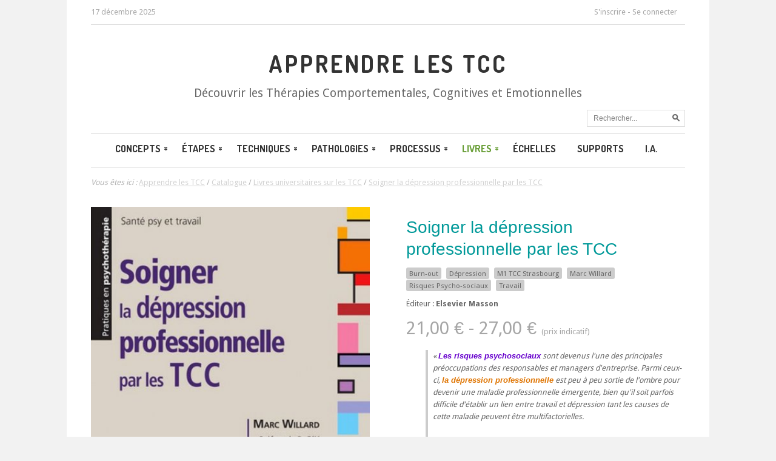

--- FILE ---
content_type: text/html; charset=ISO-8859-1
request_url: https://tcc.apprendre-la-psychologie.fr/catalogue/livres-sur-les-tcc/soigner-la-depression-professionnelle-par-les-tcc.html
body_size: 9928
content:
<!DOCTYPE html>
<html lang="fr">
<head>
<meta charset="ISO-8859-1">
<title>Soigner la d&eacute;pression professionnelle par les TCC - Apprendre la Psychologie</title>
<meta name="viewport" content="width=device-width, maximum-scale=1.0" />
<meta name="description" content="Soigner la d&eacute;pression professionnelle par les TCC, Livres universitaires sur les TCC" />
<meta name="keywords" content="" />

<link rel="canonical" href="https://tcc.apprendre-la-psychologie.fr/catalogue/livres-sur-les-tcc/soigner-la-depression-professionnelle-par-les-tcc.html" />
<meta property="og:title" content="Soigner la d&eacute;pression professionnelle par les TCC - Apprendre la Psychologie" />
<meta property="og:type" content="article" />
<meta property="og:url" content="https://tcc.apprendre-la-psychologie.fr/catalogue/livres-sur-les-tcc/soigner-la-depression-professionnelle-par-les-tcc.html" />
<meta property="og:image" content="http://tcc.apprendre-la-psychologie.fr/media/g_vignette/812.jpg" />
<meta property="og:site_name" content="Apprendre les TCC" />
<meta property="og:description" content="Soigner la d&eacute;pression professionnelle par les TCC, Livres universitaires sur les TCC" />
<link href="../../theme/fr/templates/styles.css" rel="stylesheet" type="text/css" media="screen" />
<link href="../../theme/fr/templates/print.css" rel="stylesheet" type="text/css"  media="print" />
<script type="text/javascript" async src="../../theme/fr/templates/js.js"></script>
<link rel="profile" href="https://microformats.org/profile/hcard" />
<link rel="Shortcut icon" href="../../theme/fr/templates/favicon.ico" type="image/x-icon" />
<link href="../../theme/fr/templates/favicon.ico" rel="shortcut icon"/>
<link href="../../theme/fr/templates/favicon.ico" type="image/x-icon" rel="icon"/>
<link href="../../theme/fr/templates/favicon.png" type="image/png" rel="icon"/>
<link href="../../theme/fr/templates/apple-touch-icon.png" rel="apple-touch-icon"/>
<!-- Charge les feuilles de styles des Widgets et des modules -->

<!-- Charges les scripts des Options avancées du Back-office -->

</head>
<body class="une_colonne">
<div id="page">
  <header id="top">
    <div class="header_inner">
      <div class="menu_header"><time datetime="2025-12-17">17 décembre 2025</time>
<article class="post_identification_rapide_simple">
  <div class="content">
	
	<p><a href="../../compte/ouverture.html">S'inscrire</a> - <a href="../../compte/">Se connecter</a></p>
	
    
  </div>
</article>
</div>
      
      
      <h2><a href="../../" title="Apprendre les TCC">Apprendre les TCC</a></h2>
      
      
      <h3>Découvrir les Thérapies Comportementales, Cognitives et Emotionnelles</h3>
      
      <form action="../../recherche/catalogue/" method="get">
  <div class="search">
      <input name="r" type="text" class="textfield"  id="r" placeholder="Rechercher..." />
      <input type="submit" value=" " class="submit" title="Lancer la recherche"  />
  </div>
</form> </div>
  </header>
  <div class="sub_header" id="sub_header"> 

<nav>
  <div id="menu-icon">Menu
    <div class="menu-button"><span></span><span></span><span></span></div>
  </div>
  <ul class="sf-menu responsive-menu">
    <li class="link_1"><a href="/que-sont-les-tcc-ou-tcce.html" class="">Concepts</a><ul class="sf-menu responsive-menu">
    <li class="link_1"><a href="/que-sont-les-tcc-ou-tcce.html" class="">Que sont les TCC ou TCCE ?</a><li class="link_2"><a href="/therapie-et-modification-du-comportement.html" class="">Thérapie et modification du comportement</a><li class="link_3"><a href="/historique.html" class="">Les 3 vagues</a><ul class="sf-menu responsive-menu">
    <li class="link_1"><a href="/concepts-de-la-1ere-vague.html" class="">Concepts de la 1ère vague</a><li class="link_2"><a href="/2eme-vague-le-cognitivisme.html" class="">2ème vague : le cognitivisme</a></li>
  </ul></li>
  </ul><li class="link_2"><a href="/les-differentes-etapes-d-une-tcc.html" class="">Étapes</a><ul class="sf-menu responsive-menu">
    <li class="link_1"><a href="/l-alliance-therapeutique.html" class="">Alliance thérapeutique</a><li class="link_2"><a href="/l-analyse-fonctionnelle.html" class="">L'Analyse fonctionnelle</a><ul class="sf-menu responsive-menu">
    <li class="link_1"><a href="/l-anamnese.html" class="">L'Anamnèse</a><li class="link_2"><a href="/modeles-d-analyse-fonctionnelle.html" class="">Modèles d'analyse fonctionnelle</a><ul class="sf-menu responsive-menu">
    <li class="link_1"><a href="/sorc-ou-les-cercles-vicieux.html" class="">SORC ou les cercles vicieux</a><li class="link_2"><a href="/modele-basic-idea.html" class="">Modèle BASIC IDEA</a><li class="link_3"><a href="/modele-secca.html" class="">Modèle SECCA</a></li>
  </ul></li>
  </ul><li class="link_3"><a href="/mise-en-uvre-du-programme-et-evaluation.html" class="">Stratégies thérapeutiques</a><li class="link_4"><a href="/psycho-education.html" class="">Psycho-éducation</a><li class="link_5"><a href="/traitement.html" class="">Traitement</a><li class="link_6"><a href="/prevention-de-la-rechute.html" class="">Prévention de la rechute</a><li class="link_7"><a href="/structure-d-une-seance-de-tcc.html" class="">Structure d'une séance</a></li>
  </ul><li class="link_3"><a href="/les-principales-techniques-en-tcc.html" class="">Techniques</a><ul class="sf-menu responsive-menu">
    <li class="link_1"><a href="/les-techniques-d-entretien.html" class="">Techniques d’entretien</a><ul class="sf-menu responsive-menu">
    <li class="link_1"><a href="/la-methode-des-4r.html" class="">La méthode des 4R</a><li class="link_2"><a href="/l-entretien-motivationnel.html" class="">L'entretien motivationnel</a><li class="link_3"><a href="/le-questionnement-socratique.html" class="">Le questionnement socratique</a></li>
  </ul><li class="link_2"><a href="/l-auto-observation.html" class="">L'auto-observation</a><li class="link_3"><a href="/techniques-de-resolution-de-problemes.html" class="">Techniques de résolution de problèmes</a><li class="link_4"><a href="/la-technique-d-exposition.html" class="">La technique d’exposition</a><li class="link_5"><a href="/la-restructuration-cognitive.html" class="">La restructuration cognitive</a><ul class="sf-menu responsive-menu">
    <li class="link_1"><a href="/pensees-automatiques.html" class="">Pensées automatiques</a><li class="link_2"><a href="/biais-cognitifs.html" class="">Biais Cognitifs</a></li>
  </ul><li class="link_6"><a href="/l-affirmation-de-soi.html" class="">L’affirmation de soi</a><li class="link_7"><a href="/la-relaxation-comportementale.html" class="">La relaxation</a><li class="link_8"><a href="/la-pleine-conscience-ou-mindfulness.html" class="">La pleine conscience (ou mindfulness)</a></li>
  </ul><li class="link_4"><a href="/pathologies-et-traitements.html" class="">Pathologies</a><ul class="sf-menu responsive-menu">
    <li class="link_1"><a href="/troubles-anxieux.html" class="">Les troubles anxieux</a><ul class="sf-menu responsive-menu">
    <li class="link_1"><a href="/les-phobies.html" class="">Les phobies</a><ul class="sf-menu responsive-menu">
    <li class="link_1"><a href="/les-phobies-simples-ou-specifiques.html" class="">Les phobies spécifiques</a><li class="link_2"><a href="/phobie-sociale.html" class="">Le trouble anxiété sociale</a><li class="link_3"><a href="/l-agoraphobie.html" class="">L'agoraphobie</a></li>
  </ul><li class="link_2"><a href="/trouble-anxieux-generalise.html" class="">Le trouble anxieux généralisé</a><li class="link_3"><a href="/trouble-panique.html" class="">Le trouble panique</a><li class="link_4"><a href="/etat-de-stress-post-traumatique.html" class="">L'état de stress post-traumatique</a><li class="link_5"><a href="/anxiete-de-separation.html" class="">L'anxiété de séparation</a></li>
  </ul><li class="link_2"><a href="/les-troubles-de-l-humeur.html" class="">Troubles de l'humeur</a><ul class="sf-menu responsive-menu">
    <li class="link_1"><a href="/la-depression.html" class="">La dépression</a><li class="link_2"><a href="/troubles-bipolaires.html" class="">Troubles bipolaires</a></li>
  </ul><li class="link_3"><a href="/trouble-obsessionnel-compulsif.html" class="">Le trouble obsessionnel-compulsif</a><li class="link_4"><a href="/troubles-du-comportement-alimentaire.html" class="">Les troubles du comportement alimentaire</a><ul class="sf-menu responsive-menu">
    <li class="link_1"><a href="/boulimie.html" class="">La boulimie</a><li class="link_2"><a href="/anorexie-mentale.html" class="">L'anorexie</a></li>
  </ul><li class="link_5"><a href="/troubles-du-sommeil.html" class="">Les troubles du sommeil</a><li class="link_6"><a href="/douleur-chronique.html" class="">La douleur chronique</a><li class="link_7"><a href="/la-schizophrenie.html" class="">La schizophrénie</a><li class="link_8"><a href="/addictions.html" class="">Addictions</a></li>
  </ul><li class="link_5"><a href="/processus-transdiagnostiques.html" class="">Processus</a><ul class="sf-menu responsive-menu">
    <li class="link_1"><a href="/les-pensees-repetitives-negatives-ruminations-soucis.html" class="">Les pensées répétitives négatives</a></li>
  </ul><li class="link_6"><a href="/catalogue/" class="actif">Livres</a><ul class="sf-menu responsive-menu">
    <li class="link_1"><a href="/catalogue/livres-sur-les-tcc/" class="actif">Livres Universitaires</a><li class="link_2"><a href="/catalogue/livres-pour-les-patients/" class="">Pour les patients</a><li class="link_3"><a href="/catalogue/bandes-dessinees-therapeutiques-tcc-psychologiques/" class="">Bandes Dessinées</a></li>
  </ul><li class="link_7"><a href="/catalogue/tests-psychologiques/" class="">Échelles</a><li class="link_8"><a href="/catalogue/supports-de-therapie-a-telecharger/" class="">Supports</a><li class="link_9"><a href="/intelligence-artificielle-et-psychotherapie.html" class="">I.A.</a></li>
  </ul>
</nav>


 </div>
  <section class="section">
    <div class="chemin"><p><em>Vous &ecirc;tes ici : </em>
<span itemscope itemtype="https://schema.org/BreadcrumbList"><span itemprop="itemListElement" itemscope itemtype="https://schema.org/ListItem"><a href="../../" itemprop="item"><span itemprop="name">Apprendre les TCC</span></a> / </span>

<span itemprop="itemListElement" itemscope itemtype="https://schema.org/ListItem"><a href="../../catalogue/" itemprop="item"><span itemprop="name">Catalogue</span></a></span>
 / 

<span itemprop="itemListElement" itemscope itemtype="https://schema.org/ListItem"><a href="../../catalogue/livres-sur-les-tcc/" itemprop="item"><span itemprop="name">Livres universitaires sur les TCC</span></a></span>
 / 

<span itemprop="itemListElement" itemscope itemtype="https://schema.org/ListItem"><a href="../../catalogue/livres-sur-les-tcc/soigner-la-depression-professionnelle-par-les-tcc.html" itemprop="item"><span itemprop="name">Soigner la dépression professionnelle par les TCC</span></a></span>


</span></p></div>
    <div class="main" id="main" itemscope itemtype="https://schema.org/Product">
<article class="produit_detail">
  
  <div class="produit_images gallery">
    <figure><a href="/media/g_vignette/812/Soigner-la-de-pression-professionnelle-par-les-TCC.jpg" title="Soigner la d&eacute;pression professionnelle par les TCC - Cliquez pour agrandir" class="illustration"  data-gal="prettyPhoto[1]"><img src="/media/g_vignette/812/Soigner-la-de-pression-professionnelle-par-les-TCC.jpg" alt="Soigner la d&eacute;pression professionnelle par les TCC" itemprop="image" /></a></figure>
    <div class="liste_images">
      
    </div>
  </div>
  
  
  <div class="post_produit">
    <header class="post_header">
      <h1><span itemprop="name">Soigner la dépression professionnelle par les TCC</span></h1>
    </header>
    
    <p class="tags"><a href="../../catalogue/livres-sur-les-tcc/tags:Burn-out/">Burn-out</a> <a href="../../catalogue/livres-sur-les-tcc/tags:D%E9pression/">Dépression</a> <a href="../../catalogue/livres-sur-les-tcc/tags:M1%20TCC%20Strasbourg/">M1 TCC Strasbourg</a> <a href="../../catalogue/livres-sur-les-tcc/tags:Marc%20Willard/">Marc Willard</a> <a href="../../catalogue/livres-sur-les-tcc/tags:Risques%20Psycho-sociaux/">Risques Psycho-sociaux</a> <a href="../../catalogue/livres-sur-les-tcc/tags:Travail/">Travail</a></p>
    
    
    <p>&Eacute;diteur : <strong itemprop="brand">Elsevier Masson</strong></p>
    
    <p class="prix"><span class="">21,00&nbsp;&euro; - 27,00&nbsp;&euro;</span>
      
    </p>
    <div class="produit_infos">
      
      <div class="accroche" itemprop="description"><blockquote cite="http://www.elsevier-masson.fr/soigner-la-depression-professionnelle-par-les-tcc-9782294716003.html"><strong class="v">Les risques psychosociaux</strong> sont devenus l&#39;une des principales pr&eacute;occupations des responsables et managers d&#39;entreprise. Parmi ceux-ci, <strong class="p">la d&eacute;pression professionnelle</strong> est peu &agrave; peu sortie de l&#39;ombre pour devenir une maladie professionnelle &eacute;mergente, bien qu&#39;il soit parfois difficile d&#39;&eacute;tablir un lien entre travail et d&eacute;pression tant les causes de cette maladie peuvent &ecirc;tre multifactorielles.<br />
<br />
Cet ouvrage :
<ul>
	<li>identifie la singularit&eacute; de la d&eacute;pression professionnelle, en analysant ses <strong>m&eacute;canismes psychologiques et biologiques</strong> puis en la diff&eacute;renciant des autres troubles psychosociaux, en particulier <strong class="p">le stress</strong> et <strong class="p">le burnout</strong> ;</li>
	<li>propose des actions pr&eacute;ventives et des aspects th&eacute;rapeutiques gr&acirc;ce notamment aux th&eacute;rapies cognitives et comportementales ;</li>
	<li>apporte des solutions aux acteurs du monde de l&#39;entreprise pour pr&eacute;venir les facteurs de risques (harc&egrave;lement professionnel, violence, stress, risque suicidaire) en agissant en particulier sur le management et la formation.</li>
</ul>
<strong>Illustr&eacute; de situations concr&egrave;tes</strong>, cet ouvrage propose aux praticiens de l&#39;accompagnement professionnel, aux professionnels de la sant&eacute; au travail, mais &eacute;galement aux managers et aux salari&eacute;s, d&#39;appr&eacute;hender les enjeux sp&eacute;cifiques de la d&eacute;pression au travail et sugg&egrave;re des pistes pour s&#39;en pr&eacute;munir.</blockquote>
</div>
      
        
        <ul class="variantes" itemprop="offers" itemscope itemtype="https://schema.org/Offer">
          
          <li>
            
            Valeur de base - <span itemprop="price">27,00&nbsp;&euro;</span>
            <span itemprop="priceCurrency" content="EUR"></span>
            
            
			  
            </label>
          </li>
          
          <li>
            
            E-Book - <span itemprop="price">21,00&nbsp;&euro;</span>
            <span itemprop="priceCurrency" content="EUR"></span>
            
            
			  
            </label>
          </li>
          
        </ul>
        
    </div>
  </div>
<div align="right">


</div>
  <article class="desc" id="desc">
    <h2>Informations compl&eacute;mentaires...</h2>
  
    <div><h3>Table des mati&egrave;res :</h3>
I La d&eacute;pression.

<ul>
	<li>1. Histoire de la d&eacute;pression.</li>
	<li>2. Mod&egrave;les.</li>
	<li>3. Clinique.</li>
	<li>4. Diagnostic diff&eacute;rentiel.</li>
	<li>5. La d&eacute;pression professionnelle.</li>
	<li>6. Le risque suicidaire.</li>
</ul>
II Traitements.

<ul>
	<li>7. Th&eacute;rapies comportementales et cognitives.</li>
	<li>8. Techniques sp&eacute;cifiques en TCC.</li>
	<li>9 Traitements biologiques.</li>
	<li>10. Soigner la d&eacute;pression.</li>
</ul>
III La place de l&#39;entreprise.

<ul>
	<li>11 Le harc&egrave;lement professionnel.</li>
	<li>12. La violence.</li>
	<li>13. Le stress.</li>
	<li>14. Les personnalit&eacute;s difficiles.</li>
	<li>15. Burnout.</li>
	<li>16. Agir sur le management.</li>
	<li>17. La solitude du chef d&#39;entreprise.</li>
	<li>18. Aspects l&eacute;gislatifs.</li>
	<li>19 Formations dans l&#39;entreprise.</li>
</ul>
<br />
<strong>Ouvrage recommand&eacute; pour le <a href="../../masters-tcc.html#strasbourg">M1 TCC de l&#39;Universit&eacute; de Strasbourg</a>.</strong></div>
    
	
	<br /><p><a href="http://www.elsevier-masson.fr/soigner-la-depression-professionnelle-par-les-tcc-9782294716003.html"><em class="r">>>> Voir la fiche du livre sur le site de l'&eacute;diteur</em></a>.</p>
	
  </article>
  </article>
  <br /><br /><div class="col">
					<div class="col_left_35_65">
<article class="produits">
  
  <header class="post_header">
    <h2>Tests associés</h2>
  </header>
  
  <div class="produit_block">
    
      
        <div class="post_produit">
          <div class="post_content">
            <h2><a href="../../catalogue/tests-psychologiques/echelle-d-ideation-suicidaire-de-beck.html">Echelle d'idéation suicidaire de Beck</a></h2>
            
            <span class="desc">Cette &eacute;chelle sert &agrave; &eacute;valuer la s&eacute;v&eacute;rit&eacute; de l&rsquo;id&eacute;ation suicidaire chez l&rsquo;adulte et l&rsquo;adolescent. ...</span>
            
          </div>
        </div>
      
        <div class="post_produit">
          <div class="post_content">
            <h2><a href="../../catalogue/tests-psychologiques/echelle-de-depression-de-hamilton.html">Echelle de dépression de Hamilton</a></h2>
            
            <span class="desc">L&#39;Echelle de d&eacute;pression de Hamilton (Hamilton Rating Scale for Depression en anglais :&nbsp;HDRS et abr&eacute;g&eacute; par HAM-D) est utilis&eacute; ...</span>
            
          </div>
        </div>
      
        <div class="post_produit">
          <div class="post_content">
            <h2><a href="../../catalogue/tests-psychologiques/echelle-de-desespoir-hopelessness-scale.html">Echelle de désespoir de Beck / Beck Hopelessness Scale</a></h2>
            
            <span class="desc">L&rsquo;&eacute;chelle &eacute;value&nbsp;le niveau de pessimisme chez le patient souffrant d'un trouble d&eacute;pressif et&nbsp;les sch&eacute;mas cognitifs ...</span>
            
          </div>
        </div>
      
        <div class="post_produit">
          <div class="post_content">
            <h2><a href="../../catalogue/tests-psychologiques/echelle-de-melancolie-de-bech-et-rafaelsen.html">Échelle de mélancolie de Bech et Rafaelsen</a></h2>
            
            <span class="desc">Cet outil cherche &agrave; &eacute;valuer les diffe&#769;rents niveaux du syndrome de&#769;pressif qu&#39;il soit me&#769;lancolique ou non par le biais ...</span>
            
          </div>
        </div>
      
    
    
  </div>
</article>
</div>
					<div class="col_right_35_65">
<article class="new_commentaire" id="comment"> <a name="new_commentaire"></a>
  <header class="post_header">
    <h2>Vous avez lu ce livre ? Faites profiter la communauté de votre sentiment à son sujet ! :-) </h2>
  </header>
  
  
  <a href="../../compte/login.html?o=o">Connectez-vous pour rejoindre l'endogroupe</a> et laisser un commentaire.
  
  
  
  <div class="post_footer"></div>
</article>

<article class="produit_commentaires"><a name="commentaires"></a>
  
  <h2>L'avis des psychonautes</h2>
  
  <div class="post_notes" itemprop="aggregateRating" itemscope itemtype="https://schema.org/AggregateRating"><p>Note moyenne des psychonautes (<span itemprop="reviewCount">0</span> commentaire) : <strong><span itemprop="ratingValue">0</span>/<span itemprop="bestRating">5</span></strong></p><meta itemprop="worstRating" content="0" /><br class="cl_both"/></div>
  
  
Optez pour un comportement affirm&eacute; et go&ucirc;tez au plaisir d'<a href="#new_commentaire">&ecirc;tre le premier &agrave; partager un commentaire</a> ! 
  
</article>
</div>
					<div class="col_footer"></div>
				</div><div class="col">
					<div class="col_left_50_50">
<article class="produits">
  
  <header class="post_header">
    <h2>Livres associés pour les thérapeutes</h2>
  </header>
  
  <div class="produit_block">
    
    <ul class="produit_liste">
      
      <li>
        <div class="post_produit color_1">
          
          <figure><a href="../../catalogue/livres-sur-les-tcc/burn-out-professionnel-parental-et-de-l-aidant.html" title="Burn-out professionnel, parental et de l&#039;aidant - Cliquez pour acc&eacute;der"><img src="/media/g_miniature/6372/Burn-out-professionnel--parental-et-de-l-aidant.jpg" alt="Burn-out professionnel, parental et de l&#039;aidant" class="livre" /></a></figure>
          
          
          <div class="post_content" style="margin-left: 170px;">
            <h2><a href="../../catalogue/livres-sur-les-tcc/burn-out-professionnel-parental-et-de-l-aidant.html">Burn-out professionnel, parental et de l'aidant</a></h2>
            <p class="prix"><span class="">22,00&nbsp;&euro; - 30,00&nbsp;&euro;</span>
              
            </p>
            
            <p class="desc">Ce livre contient les cl&eacute;s indispensables pour comprendre les burn-outs professionnel, parental et de l'aidant, et pour intervenir sur ceux-ci. Il distingue les types de burn-out, d&eacute;termine leurs points communs, leurs diff&eacute;rences et nous apprend &agrave; les diagnostiquer et &agrave; ...</p>
            
          </div>
        </div>
      </li>
      
      <li>
        <div class="post_produit color_2">
          
          <figure><a href="../../catalogue/livres-sur-les-tcc/burn-out-et-stress-post-traumatique.html" title="Burn-out et stress post-traumatique - Cliquez pour acc&eacute;der"><img src="/media/g_miniature/3072/Burnout-et-stress-post-traumatique.jpg" alt="Burn-out et stress post-traumatique" class="livre" /></a></figure>
          
          
          <div class="post_content" style="margin-left: 170px;">
            <h2><a href="../../catalogue/livres-sur-les-tcc/burn-out-et-stress-post-traumatique.html">Burn-out et stress post-traumatique</a></h2>
            <p class="prix"><span class="">15,00&nbsp;&euro; - 20,00&nbsp;&euro;</span>
              
            </p>
            
            <p class="desc">Cet ouvrage pr&eacute;sente, de mani&egrave;re synth&eacute;tique et p&eacute;dagogique, ces deux troubles cliniques que sont le burn-out (ou fatigue chronique) et le stress post-traumatique (TSPT). Illustr&eacute; de nombreux cas cliniques, il est &agrave; jour des derni&egrave;res recherches men&eacute;es ...</p>
            
          </div>
        </div>
      </li>
      
      <li>
        <div class="post_produit color_1">
          
          <figure><a href="../../catalogue/livres-sur-les-tcc/depression-et-anxiete-mieux-les-comprendre-pour-mieux-les-prendre-en-charge.html" title="D&eacute;pression et anxi&eacute;t&eacute; - Mieux les comprendre pour mieux les prendre en charge - Cliquez pour acc&eacute;der"><img src="/media/g_miniature/2042/De-pression-et-anxie-te-.jpg" alt="D&eacute;pression et anxi&eacute;t&eacute; - Mieux les comprendre pour mieux les prendre en charge" class="livre" /></a></figure>
          
          
          <div class="post_content" style="margin-left: 170px;">
            <h2><a href="../../catalogue/livres-sur-les-tcc/depression-et-anxiete-mieux-les-comprendre-pour-mieux-les-prendre-en-charge.html">Dépression et anxiété - Mieux les comprendre pour mieux les prendre en charge</a></h2>
            <p class="prix"><span class="">25,00&nbsp;&euro; - 38,00&nbsp;&euro;</span>
              
            </p>
            
            <p class="desc">Motifs courants de consultation en m&eacute;decine g&eacute;n&eacute;rale, la d&eacute;pression et l&#39;anxi&eacute;t&eacute;, souvent associ&eacute;es, sont fr&eacute;quemment diagnostiqu&eacute;es m&ecirc;me lorsque le patient consulte pour un autre motif tel que des troubles physiques.

Cet ouvrage ...</p>
            
          </div>
        </div>
      </li>
      
      <li>
        <div class="post_produit color_2">
          
          <figure><a href="../../catalogue/livres-sur-les-tcc/apprendre-a-soigner-les-depressions-avec-les-therapies-comportementales-et-cognitives.html" title="Apprendre &agrave; soigner les d&eacute;pressions avec les th&eacute;rapies comportementales et cognitives - Cliquez pour acc&eacute;der"><img src="/media/g_miniature/3462/Apprendre-a-soigner-les-depressions.jpg" alt="Apprendre &agrave; soigner les d&eacute;pressions avec les th&eacute;rapies comportementales et cognitives" class="livre" /></a></figure>
          
          
          <div class="post_content" style="margin-left: 170px;">
            <h2><a href="../../catalogue/livres-sur-les-tcc/apprendre-a-soigner-les-depressions-avec-les-therapies-comportementales-et-cognitives.html">Apprendre à soigner les dépressions avec les thérapies comportementales et cognitives</a></h2>
            <p class="prix"><span class="">23,00&nbsp;&euro; - 29,00&nbsp;&euro;</span>
              
            </p>
            
            <p class="desc">En 13 le&ccedil;ons, cet ouvrage pratique propose au th&eacute;rapeute un accompagnement pas &agrave; pas du patient d&eacute;prim&eacute; et de ses traitements.

Il guide le th&eacute;rapeute pour :

	Rep&eacute;rer les signes cardinaux de la d&eacute;pression ;
	En comprendre la psychopathologie ...</p>
            
          </div>
        </div>
      </li>
      
      <li>
        <div class="post_produit color_1">
          
          <figure><a href="../../catalogue/livres-sur-les-tcc/psychologie-positive-et-bien-e-770-tre-au-travail.html" title="Psychologie positive et bien-&ecirc;tre au travail - Cliquez pour acc&eacute;der"><img src="/media/g_miniature/922/Psychologie-positive-et-bien-e-tre-au-travail.jpg" alt="Psychologie positive et bien-&ecirc;tre au travail" class="livre" /></a></figure>
          
          
          <div class="post_content" style="margin-left: 170px;">
            <h2><a href="../../catalogue/livres-sur-les-tcc/psychologie-positive-et-bien-e-770-tre-au-travail.html">Psychologie positive et bien-être au travail</a></h2>
            <p class="prix"><span class="">20,00&nbsp;&euro; - 29,00&nbsp;&euro;</span>
              
            </p>
            
            <p class="desc">La psychologie positive est l&#39;&eacute;tude scientifique de ce qui rend la vie digne d&#39;&ecirc;tre v&eacute;cue. Ses trois th&egrave;mes fondamentaux sont les exp&eacute;riences subjectives positives, les traits positifs de caract&egrave;re, et les institutions positives. Appliqu&eacute;e au d&eacute;veloppement ...</p>
            
          </div>
        </div>
      </li>
      
      <li>
        <div class="post_produit color_2">
          
          <figure><a href="../../catalogue/livres-sur-les-tcc/le-stress-au-travail.html" title="Le stress au travail - Cliquez pour acc&eacute;der"><img src="/media/g_miniature/1352/Le-stress-au-travail.jpg" alt="Le stress au travail" class="livre" /></a></figure>
          
          
          <div class="post_content" style="margin-left: 170px;">
            <h2><a href="../../catalogue/livres-sur-les-tcc/le-stress-au-travail.html">Le stress au travail</a></h2>
            <p class="prix"><span class="">20,00&nbsp;&euro; - 30,00&nbsp;&euro;</span>
              
            </p>
            
            <p class="desc">Le stress au travail est un sujet qui fait d&eacute;bat et soul&egrave;ve un probl&egrave;me grave et urgent de sant&eacute; publique et de soci&eacute;t&eacute;. Le nombre de personnes concern&eacute;es ne cesse d&#39;augmenter, et les cons&eacute;quences psychologiques, m&eacute;dicales et &eacute;conomiques ...</p>
            
          </div>
        </div>
      </li>
      
      <li>
        <div class="post_produit color_1">
          
          <figure><a href="../../catalogue/livres-sur-les-tcc/le-burn-out-parental.html" title="Le burn-out parental : Comprendre, diagnostiquer et prendre en charge - Cliquez pour acc&eacute;der"><img src="/media/g_miniature/4152/Le-burn-out-parental-pro.jpg" alt="Le burn-out parental : Comprendre, diagnostiquer et prendre en charge" class="livre" /></a></figure>
          
          
          <div class="post_content" style="margin-left: 170px;">
            <h2><a href="../../catalogue/livres-sur-les-tcc/le-burn-out-parental.html">Le burn-out parental : Comprendre, diagnostiquer et prendre en charge</a></h2>
            <p class="prix"><span class="">32,00&nbsp;&euro;</span>
              
            </p>
            
            <p class="desc">Un guide complet &agrave; destination des professionnels pour mieux comprendre et traiter le burn-out parental.

Les parents du XXIe si&egrave;cle font face &agrave; des d&eacute;fis et des enjeux nouveaux. On estime aujourd&rsquo;hui qu&rsquo;environ 5 % des parents souffrent d&rsquo;un burn-out ...</p>
            
          </div>
        </div>
      </li>
      
      <li>
        <div class="post_produit color_2">
          
          <figure><a href="../../catalogue/livres-sur-les-tcc/psychotherapie-cognitive-de-la-depression.html" title="Psychoth&eacute;rapie cognitive de la d&eacute;pression - Cliquez pour acc&eacute;der"><img src="/media/g_miniature/902/Psychothe-rapie-cognitive-de-la-de-pression.jpg" alt="Psychoth&eacute;rapie cognitive de la d&eacute;pression" class="livre" /></a></figure>
          
          
          <div class="post_content" style="margin-left: 170px;">
            <h2><a href="../../catalogue/livres-sur-les-tcc/psychotherapie-cognitive-de-la-depression.html">Psychothérapie cognitive de la dépression</a></h2>
            <p class="prix"><span class="">18,00&nbsp;&euro; - 25,00&nbsp;&euro;</span>
              
            </p>
            
            <p class="desc">La psychoth&eacute;rapie cognitive de la d&eacute;pression, mise au point par A.T. Beck, a pour objectif de modifier les syst&egrave;mes de croyances nihilistes des sujets d&eacute;pressifs en leur apprenant &agrave; diff&eacute;rentier les faits de leur appr&eacute;ciation subjective.

Cet ouvrage ...</p>
            
          </div>
        </div>
      </li>
      
    </ul>
    
    
  </div>
</article>
</div>
					<div class="col_right_50_50">
<article class="produits">
  
  <header class="post_header">
    <h2>Livres associés destinés aux patients</h2>
  </header>
  
  <div class="produit_block">
    
    <ul class="produit_liste">
      
      <li>
        <div class="post_produit color_1">
          
          <figure><a href="../../catalogue/livres-pour-les-patients/vivre-mieux-au-travail.html" title="Vivre mieux au travail - S&#039;affirmer et r&eacute;guler ses &eacute;motions - Cliquez pour acc&eacute;der"><img src="/media/g_miniature/3942/Vivre-mieux-au-travail.jpg" alt="Vivre mieux au travail - S&#039;affirmer et r&eacute;guler ses &eacute;motions" class="livre" /></a></figure>
          
          
          <div class="post_content" style="margin-left: 170px;">
            <h2><a href="../../catalogue/livres-pour-les-patients/vivre-mieux-au-travail.html">Vivre mieux au travail - S'affirmer et réguler ses émotions</a></h2>
            <p class="prix"><span class="">15,00&nbsp;&euro; - 21,00&nbsp;&euro;</span>
              
            </p>
            
            <p class="desc">Aujourd&rsquo;hui, en tant que salari&eacute;(e), vous &ecirc;tes amen&eacute;(e) de plus en plus &agrave; vous adapter &agrave; toutes sortes de situations : changements, surcharge de travail, gestion de l&rsquo;urgence, incertitude&hellip;

	Comment faire pour prendre du recul afin de tout mener ...</p>
            
          </div>
        </div>
      </li>
      
      <li>
        <div class="post_produit color_2">
          
          <figure><a href="../../catalogue/livres-pour-les-patients/la-charge-mentale-des-femmes-et-celle-des-hommes-comment-prevenir-le-burn-out.html" title="La charge mentale des femmes et celle des hommes. Comment pr&eacute;venir le burn-out ? - Cliquez pour acc&eacute;der"><img src="/media/g_miniature/4012/La-charge-mentale-des-femmes.jpg" alt="La charge mentale des femmes et celle des hommes. Comment pr&eacute;venir le burn-out ?" class="livre" /></a></figure>
          
          
          <div class="post_content" style="margin-left: 170px;">
            <h2><a href="../../catalogue/livres-pour-les-patients/la-charge-mentale-des-femmes-et-celle-des-hommes-comment-prevenir-le-burn-out.html">La charge mentale des femmes et celle des hommes. Comment prévenir le burn-out ?</a></h2>
            <p class="prix"><span class="">11,00&nbsp;&euro; - 15,00&nbsp;&euro;</span>
              
            </p>
            
            <p class="desc">Le concept de &laquo; charge mentale &raquo; a surgi dans nos vies avec la force d&rsquo;une &eacute;vidence jusque-l&agrave; dissimul&eacute;e. Il semble caract&eacute;riser mieux qu&rsquo;&agrave; toute autre &eacute;poque les femmes d&rsquo;aujourd&rsquo;hui, oblig&eacute;es de penser &agrave; tout, ...</p>
            
          </div>
        </div>
      </li>
      
      <li>
        <div class="post_produit color_1">
          
          <figure><a href="../../catalogue/livres-pour-les-patients/ne-plus-craquer-au-travail.html" title="Ne plus craquer au travail - Cliquez pour acc&eacute;der"><img src="/media/g_miniature/3742/Ne-plus-craquer-au-travail.jpg" alt="Ne plus craquer au travail" class="livre" /></a></figure>
          
          
          <div class="post_content" style="margin-left: 170px;">
            <h2><a href="../../catalogue/livres-pour-les-patients/ne-plus-craquer-au-travail.html">Ne plus craquer au travail</a></h2>
            <p class="prix"><span class="">15,00&nbsp;&euro; - 17,00&nbsp;&euro;</span>
              
            </p>
            
            <p class="desc">Tout ce que vous avez besoin de savoir sur le stress :

	comment reconna&icirc;tre et pr&eacute;venir les situations de stress au travail ;
	comment surmonter les difficult&eacute;s relationnelles en d&eacute;veloppant ses ressources psychologiques et &eacute;motionnelles ;
	comment ne pas se laisser ...</p>
            
          </div>
        </div>
      </li>
      
      <li>
        <div class="post_produit color_2">
          
          <figure><a href="../../catalogue/livres-pour-les-patients/le-burn-out-parental-l-eviter-et-s-en-sortir.html" title="Le Burn-out parental - L’&eacute;viter et s’en sortir - Cliquez pour acc&eacute;der"><img src="/media/g_miniature/3672/Le-Burn-out-parental.jpg" alt="Le Burn-out parental - L’&eacute;viter et s’en sortir" class="livre" /></a></figure>
          
          
          <div class="post_content" style="margin-left: 170px;">
            <h2><a href="../../catalogue/livres-pour-les-patients/le-burn-out-parental-l-eviter-et-s-en-sortir.html">Le Burn-out parental - L’éviter et s’en sortir</a></h2>
            <p class="prix"><span class="">16,00&nbsp;&euro; - 20,00&nbsp;&euro;</span>
              
            </p>
            
            <p class="desc">Vous voulez &ecirc;tre un bon parent, bienveillant, attentif, chaleureux, disponible. En un mot, parfait ! En r&eacute;alit&eacute;, vous culpabilisez de ne pas passer assez de temps aupr&egrave;s de vos enfants, de ne pas les avoir assez &eacute;cout&eacute;s, de vous &ecirc;tre emport&eacute; pour ...</p>
            
          </div>
        </div>
      </li>
      
    </ul>
    
    
  </div>
</article>

<article class="produits">
  
  <header class="post_header">
    <h2>Bandes dessinées associées</h2>
  </header>
  
  <div class="produit_block">
    
    
    <div class="post_produit">
      <p class="vide">Pas de livre associ&eacute; pour l'instant...</p>
    </div>
    
  </div>
</article>
</div>
					<div class="col_footer"></div>
				</div><div class="col">
					<div class="col_left_35_65">
<article class="produits">
  
  <header class="post_header">
    <h2>Logiciels associés</h2>
  </header>
  
  <div class="produit_block">
    
    
    <div class="post_produit">
      <p class="vide">Pas de logiciel associ&eacute; pour l'instant...</p>
    </div>
    
  </div>
</article>
</div>
					<div class="col_right_35_65">
<article class="multi_form" id="multi_form_32">
  
  <header class="post_header">
    <h1>Nous suggérer un livre à ajouter sur ce sujet</h1>
  </header>
  
  
  <form class="form" method="post" action="#multi_form_32" enctype="multipart/form-data">
    
    
    
        
        <div class="field-">
        <span class="">
        <label for="multi_form172" class="obligatoire">Nom du livre
          
          <span class="alerte">*</span>
          
          :</label>
        
        <input type="text" name="f_contact[172]" id="multi_form172" class="textfield" value="" />
        
        
        
        
        
        
        
        
        
        
        </span>
        
        <div class="field-pour-eviter-toute-ambiguite">
        <span class="">
        <label for="multi_form182" class="obligatoire">Lien vers sa fiche sur le site de l'éditeur
          
          <span class="alerte">*</span>
          
          :</label>
        
        <input type="text" name="f_contact[182]" id="multi_form182" class="textfield" value="" />
        
        
        
        
        
        
        
        
        
        
        <p class="aide">Pour éviter toute ambiguïté</p>
        
        </span>
        
        <div class="field-">
        <span class="">
        <label for="multi_form192" class="">Intérêt du livre selon vous
          
          :</label>
        
        
        <textarea name="f_contact[192]" rows="10" id="multi_form192" class="textarea" ></textarea>
        
        
        
        
        
        
        
        
        
        </span>
        
        <div class="field-votre-e-mail-restera-confidentiel-promis">
        <span class="">
        <label for="multi_form202" class="">Votre e-mail pour vous informer de la suite donnée
          
          :</label>
        
        <input type="text" name="f_contact[202]" id="multi_form202" class="textfield" value="" />
        
        
        
        
        
        
        
        
        
        
        <p class="aide">Votre e-mail restera confidentiel, promis !</p>
        
        </span>
        
        </div>
        
    
    
    <fieldset>
      <legend>Anti-spam :</legend>
      <p class="">
        <label for="captcha[captcha]">Combien de roues a un vélo (chiffres) ?</label>
        <input name="captcha[captcha]"  id="captcha[captcha]" type="text" class="textfield" style="width: 100px" />
      </p>
    </fieldset>
    
    <p>
      <input type="submit" name="Submit" value="Envoyer" class="bt_envoyer" />
    </p>
    <p class="alerte"><strong>* champs obligatoires </strong></p>
    <p><span style="font-size: 0.8em;">En application de la loi n&deg; 78-17 du 06 janvier 1978 relative &agrave; l'informatique, aux fichiers et aux libert&eacute;s, vous disposez des droits d'opposition (art. 26i), d'acc&egrave;s (art. 34 &agrave; 38) et de rectification (art. 36) des donn&eacute;es vous concernant. Pour cela, <a href="/contact/">contactez-nous</a></span></p>
    <div>
      <input type="hidden" name="j" value="ab224ad8cdc99b77532c19373bfbd176" />
      <input type="hidden" name="form_id" value="32" />
      <input type="hidden" name="act" value="send" />
      <input type="hidden" name="ctl" value="communication/formulaires" />
    </div>
  </form>
  
  
  <div class="post_footer"></div>
</article>

<script type="text/javascript">
var origin = document.location.pathname;
    console.log(origin);
    $('#multi_form_32 .field-origin input').val(origin);
</script>
</div>
					<div class="col_footer"></div>
				</div> </div>
  </section>
  <footer>
    <div class="footer_inner">


<article class="post_simple">
  <header class="post_header">
  
    
  </header>
  <article class="post_content">
    <div style="text-align: center;">Les informations et services disponibles sur ce site sont destin&eacute;s aux <strong>&eacute;tudiant&middot;e&middot;s en Psychologie</strong><br />et ne se substituent en aucun cas &agrave; la consultation des professionnels de sant&eacute; comp&eacute;tents ou manuels de r&eacute;f&eacute;rence.<br /><strong class="r">Il ne sera r&eacute;pondu &agrave; aucune demande d'aide ou de conseil psychologique ou m&eacute;dicale.</strong><br /><br />Ce site n'est pas &agrave; consid&eacute;rer comme une source d'information "officielle",</div>
<div style="text-align: center;">veillez &agrave; citer les articles ou livres &eacute;voqu&eacute;s ici comme sources pour vos m&eacute;moires, th&egrave;ses et travaux et non le pr&eacute;sent site.<br />Nous ne sommes pas un organisme de formation.<br /><br /></div>
  </article>
</article>




<nav>
<ul class="menu_h">
  <li><a href="/informations-legales.html" class="" title="Informations l&eacute;gales" target="_self">Informations légales</a></li><li><span class="separateur">|</span></li><li><a href="/a-propos.html" class="" title="A propos" target="_self">A propos</a></li><li><span class="separateur">|</span></li><li><a href="/remerciements.html" class="" title="Remerciements" target="_self">Remerciements</a></li>
</ul>
</nav>


 </div>
    <div class="copyright"><p>&copy; Copyright 2025 Apprendre la Psychologie - Tous droits r&eacute;serv&eacute;s.  </p>
<p><a href="https://www.kiubi.com/" target="_blank" title="www.kiubi.com">Propuls&eacute; par Kiubi</a></p></div>
  </footer>  
  <div id="message"><a href="#top">Haut de page</a></div>
</div>
<!-- Charges les scripts des Options avancées du Back-office -->
<script type="text/javascript" src="//cdn.kiubi-web.com/6/js/scripts.js"></script>
<script type="text/javascript">
(function(i,s,o,g,r,a,m){i['GoogleAnalyticsObject']=r;i[r]=i[r]||function(){
(i[r].q=i[r].q||[]).push(arguments)},i[r].l=1*new Date();a=s.createElement(o),
m=s.getElementsByTagName(o)[0];a.async=1;a.src=g;m.parentNode.insertBefore(a,m)
})(window,document,'script','//www.google-analytics.com/analytics.js','ga');
ga('create', 'UA-82656058-1', 'auto');

ga('send', 'pageview');
</script>

</body>
</html>
<link rel="stylesheet" type="text/css" href="https://fonts.googleapis.com/css?family=Dosis:400,700" />
<link rel="stylesheet" type="text/css" href="https://fonts.googleapis.com/css?family=Droid+Sans:400,700" />

--- FILE ---
content_type: text/css
request_url: https://tcc.apprendre-la-psychologie.fr/theme/fr/templates/styles.css
body_size: 19346
content:
/*  

Copyright 2012 Troll d'idées. Tous droits réservés.
Feuille de styles commune
Cette feuille de styles contient tous les styles de tout le site. La feuille est partagée en chapitres :  

CH1 	RESET CSS
CH2		STYLES GENERIQUES
CH21 		Titres
CH3 	STRUCTURE
CH31		Structure configurer par la mise en page en backoffice
CH32		Structure des zones et blocs
CH321			Structure des zones et blocs : header
CH322			Structure des zones et blocs : .sub_header
CH323			Structure des zones et blocs : .chemin
CH324			Structure des zones et blocs : .bt_top
CH325			Structure des zones et blocs : footer
CH326			Structure des zones et blocs : .nav (navigation résultats)
CH4 	MODULES & WIDGETS
CH41		Site Web
CH411			Menu horizontal : ul.menu_h
CH412			Menu déroulant a 2 ou 3 niveaux : ul.sf-menu
CH413			Billets
CH42		Communication
CH43		Blog
CH44		Compte
CH45		Commande
CH46		Recherche
CH47		Catalogue et fiche produits
CH5 	JQUERY FLEXSLIDER V2.0 (slideshow responsive)
CH6 	Supprimé
CH7 	JQUERY SCROLL TO TOP 
CH8 	JQUERY PRETTY IMAGE 
CH9 	MEDIAQUERIES SMART PHONE ET TABLETTE
CH91 	SMART PHONE ET TABLETTE < 1024px de large
CH92 	480px de large < SMART PHONE ET TABLETTE < 768px de large
CH93 	SMART PHONE ET TABLETTE < 480px de large
CH10 	Datetime picker
*/

/* ------------------------------------------------------------------------
CH1 RESET CSS http://meyerweb.com/eric/tools/css/reset/  v2.0 | 20110126 License: none (public domain) 
------------------------------------------------------------------------*/
html, body, div, span, applet, object, iframe, h1, h2, h3, h4, h5, h6, p, blockquote, pre, a, abbr, acronym, address, big, cite, code, del, dfn, em, img, ins, kbd, q, s, samp, small, strike, strong, sub, sup, tt, var, b, u, i, center, dl, dt, dd, ul, ul li, fieldset, form, label, legend, table, caption, tbody, tfoot, thead, tr, th, td, article, aside, canvas, details, embed, figure, figcaption, footer, header, hgroup, menu, nav, output, ruby, section, summary, time, mark, audio, video {
	margin: 0;
	padding: 0;
	border: 0;
	font-size: 100%;
	font: inherit;
	vertical-align: baseline;
}
/* HTML5 display-role reset for older browsers */
article, aside, details, figcaption, figure, footer, header, hgroup, menu, nav, section {
	display: block;
}
body {
	line-height: 1;
}
ul {
	list-style: none;
}
blockquote, q {
	quotes: none;
}
blockquote:before, blockquote:after, q:before, q:after {
	content: '';
	content: none;
}
table {
	border-collapse: collapse;
	border-spacing: 0;
}
.none {
	display:none
}
.cl_both {
	clear:both;
	float:none
}
/*------------------------------------------------------------------------
CH2 STYLES GENERIQUES 
------------------------------------------------------------------------*/

body {
	font-family: "Droid Sans", Helvetica, Arial, sans-serif;
	background:#f2f2f2;
	color:#666;
	position:relative;
	font-size:80%;
}
em {
	font-style:italic
}
strong {
	font-weight: normal;
	font-weight: 700;
}
pre {
	font-family: "Consolas", "Menlo", "Deja Vu Sans Mono", "Bitstream Vera Sans Mono", monospace;
	background: #f2f2f2;
	font-size:12px;
	color:#666;
	padding:5px;
	margin:10px auto;
	border: solid 1px #ccc;
	width:80%;
	white-space: pre-wrap;       /* css-3 */
	white-space: -moz-pre-wrap;  /* Mozilla, since 1999 */
	white-space: -pre-wrap;      /* Opera 4-6 */
	white-space: -o-pre-wrap;    /* Opera 7 */
	word-wrap: break-word;       /* Internet Explorer 5.5+ */
}
a {
	color: #a6a6a6;
	text-decoration:underline;
	-webkit-transition:color 0.2s ease;
	-moz-transition:color 0.2s ease;
	-o-transition:color 0.2s ease;
	transition:color 0.2s ease;
}
a:hover, a:focus {
	color: #1a1a1a;
}
input, textarea, select {
	outline: none;
}
input.textfield {
	border: solid 1px #ddd;
	padding: 4px 10px;
	font-size: 1em;
	color: #333;
	background: #fafafa;
	margin-bottom: 5px;
}
input.textfield.file {
	border: none !important;
	padding:inherit;
	background: none !important;
}
input.textfield.file:hover, input.textfield.file:focus {
	border: none;
	padding:inherit;
	background:none;
}
input.submit, input[type=submit] {
	background:#333;
	color:#fff;
	cursor:pointer;
	border:none;
	font-size: 1em;
	text-align:center;
	padding:10px 15px;
	-webkit-border-radius: 3px;
	-moz-border-radius: 3px;
	border-radius: 3px;
}
section input.submit, section input[type=submit], section input.textfield, section textarea {
	margin-top:5px;
	margin-right:2px
}
input.submit.reset, input[type=submit].reset {
	background:#ccc;
	color:#000;
}
input.submit:hover, input.submit:focus, input[type=submit]:hover, input[type=submit]:focus {
	background:#689e36 none;
}
textarea {
	border: solid 1px #ddd;
	padding: 4px 10px;
	min-width: 40%;
	font: 1em "Droid Sans", Helvetica, Arial, sans-serif;
	color: #333;
	background: #fafafa;
	margin-bottom: 5px;
}
input.textfield:focus, textarea:focus {
	border: 1px solid #808080;
	box-shadow: 0 0 10px 0 #E5E5E5;
	background-color: #FFF;
}
select {
	border: solid 1px #ddd;
	padding: 4px 10px;
	font-size: 1em;
	color: #333;
	background: #fafafa;
	margin-bottom: 5px;
	max-width:200px;
}
::-webkit-input-placeholder {
 color:#808080;
}
::-moz-placeholder {
 color:#808080;
}
:-ms-input-placeholder {
 color:#808080;
}
input:-moz-placeholder {
 color:#808080;
}
.alerte {
	margin: 20px 0;
	color:#333;
	font-weight:bold
}
.erreurs {
	color:#fff;
	background:#DF3F52;
	padding:10px;
	margin:5px 0 30px 0;
}
.erreur {
	color:#f00;
	font-weight:bold;
}
.erreurs .erreur {
	color:#fff;
	font-weight:bold;
}
fieldset {
	padding:10px 10px 0 10px;
	border: solid 1px #ddd;
	margin:0 0 30px 0;
}
fieldset legend {
	color: #A6A6A6;
	font: italic normal 1.3em "Dosis", Helvetica, Arial, sans-serif;
	padding:0 10px;
}
section article {
	clear:both;
	overflow: hidden;
}
section .main article {
	margin-bottom:50px;
}
section .main article article {
	/*padding-bottom:0;*/
}
section .sidebar article {
	padding-bottom:30px;
}
section article.post_content {
	margin: 0;
	clear: none
}
section article.post_content p, section .post_chapo p {
	margin: 0 0 20px 0;
}
section .main ul {
	padding:inherit;
	margin:0 0 0 20px;
}
section img {
	max-width: 100%;
	height: auto;
}
section .gm-style img {
	max-width: none;
}
table.table {
	width:100%;
	border:1px solid #333;
	margin-top:20px;
}
table.table th {
	text-align:center;
	padding:16px 0px 16px 0px;
	font-size:1em;
	font-weight:normal;
	color:#fff;
	border-right:1px solid #333;
	border-bottom:none;
	background:#333;
}
table.table .tb-none {
	border-top:none;
}
table.table .right {
	border-right:1px solid #333;
}
table.table tbody td {
	padding:9px 30px;
	text-align:center;
	border:1px solid #333;
	color:#7d7d7d;
}
table.table tr:hover td {
	background-color:#e5e5e5;
}
article form p, article form p:after, article form h2 {
	clear:both;
	float:none
}
article .facultatif {
	display: inline-block;
	padding: 0 0 0 1%;
	color: #999;
	font-style: italic;
}
article form label {
	display: block;
	margin: 0;
}
.sidebar article form label {
	width:97%;
	float:none;
	text-align:left;
	padding-right:0;
	display:block;
	margin-left:2px
}
.sidebar article form label.checkbox_label {
	width:inherit;
	display:inline
}
header.top article form label {
	width:97%;
	float:none;
	text-align:left;
	padding-right:0;
	display:block
}
header.top article form label.checkbox_label {
	width:inherit;
	display:inline;
}
article form input.textfield, article form textarea {
	width:90%;
	margin: 5px 0 20px 0;
}
article form select {
	min-width:100px;
	margin: 5px 0 20px 0;
}
.sidebar article form input.textfield, .sidebar article form textarea {
	width:90%;
	float:none;
	display:block
}
/*------------------------------------------------------------------------
CH21 	Titres
------------------------------------------------------------------------*/

section h1, section h2, section h3, section h4, section h5, section h6, footer h1, footer h2, footer h3, footer h4, footer h5, footer h6, .slider_billets .flexslider ul li span {
	font-weight:normal;
	font-weight: 700;
	/*text-transform: uppercase;*/
	font-family: "Dosis", Helvetica, Arial, sans-serif;
	color:#333;
	margin: 0 0 0.8em 0;
	line-height:150%
}
section h1 {
	font-size:2em
}
#main h1 {
	text-transform: uppercase;
}
section h1 a, section h2 a, section h3 a {
	color:#333;
	text-decoration: none;
}
section h1 a:hover, section h2 a:hover, section h3 a:hover {
	color:#A6A6A6;
}
section h1.sup {
	padding: 0 0 5px 0;
	font-size:2.3em;
	border-bottom: 1px solid #ddd;
}
section h2, .slider_billets .flexslider ul li span {
	font-size:1.8em
}
section h3 {
	font-size:1.6em
}
section h4 {
	font-size:1.4em
}
section h5 {
	font-size:1.3em
}
section h6 {
	font-size:1.1em
}
section .sidebar h1 {
	font-size:1.5em
}
section .sidebar h2 {
	font-size:1.4em
}
section .sidebar h3 {
	font-size:1.3em
}
section .sidebar h4 {
	font-size:1.2em
}
section .sidebar h5 {
	font-size:1.1em
}
section .sidebar h6 {
	font-size:1em
}
footer h1 {
	font-size:2em
}
footer h2 {
	font-size:1.8em
}
footer h3 {
	font-size:1.6em
}
footer h4 {
	font-size:1.4em
}
footer h5 {
	font-size:1.3em
}
footer h6 {
	font-size:1.1em
}
section header, footer header {
	width:auto;
	border-bottom:none
}
section header h2, footer header h2 {
	width:auto;
	float:none;
	font-size:1.8em
}
section header h3, footer header h3 {
	width:auto;
	float:none;
	font-size:1.6em
}
/*------------------------------------------------------------------------
CH3 STRUCTURE 
------------------------------------------------------------------------*/

/*------------------------------------------------------------------------
CH31	Structure configurer par la mise en page en back-office
------------------------------------------------------------------------*/

.col {
	clear: both;
	zoom: 1;
	width: 100%;
}
.col_left_50_50 {
	float: left;
	width: 48%;
}
.col_right_50_50 {
	float: right;
	width: 48%;
}
.col_left_65_35 {
	float: left;
	width: 63%;
}
.col_right_65_35 {
	float: right;
	width: 33%;
}
.col_left_35_65 {
	float: left;
	width: 33%;
}
.col_right_35_65 {
	float: right;
	width: 63%;
}
.col_left_35_35_35 {
	float: left;
	width: 31%;
}
.col_middle_35_35_35 {
	float: left;
	width: 31%;
	margin: 0 0 0 3.5%;
	display: inline;
}
.col_right_35_35_35 {
	float: right;
	width: 31%;
}
.cl_both, .col_footer {
	clear:both
}
/*------------------------------------------------------------------------
CH32	Structure des zones et blocs
------------------------------------------------------------------------*/
#page {
	line-height: 160%;
	margin: 0 auto;
	max-width: 1060px;
	background: #FFF;
}
section.section {
	margin:0 auto;
	width: 980px;
}
section ul {
	margin-left:20px
}
section ul li {
	list-style:inside;
	list-style-type:disc
}
.sidebar {
	width:250px;
	padding:0;
}
.main {
	background:#fff;
	margin-bottom:30px
}
.colonne_gauche .main, .colonne_droite .main {
	width:650px;
}
.colonne_gauche section .sidebar {
	float:left;
}
.colonne_gauche section .main {
	float:right;
}
.colonne_droite section .sidebar {
	float:right;
}
.colonne_droite section .main {
	float:left;
}
/*------------------------------------------------------------------------
CH321	Structure des zones et blocs : header#top
------------------------------------------------------------------------*/

header#top {
	margin: 0 auto;
	padding: 0;
	width: 980px;
}
header#top form {
}
header#top .header_inner {
	position: relative;
	width:auto;
	padding: 0 0 40px 0;
	/*overflow:hidden;*/
	clear: both; 
}
header#top .header_inner .menu_header {
	padding: 10px 0;
	margin: 0 0 40px 0;
	overflow: hidden;
	color: #a6a6a6;
	border-bottom: 1px solid #ddd;
}
header#top h1.logo {
	margin: 0 0 20px 0;
	text-align: center;
	clear:both;
}
header#top h1.logo img {
	max-width: 980px;
}
header#top h2 {
	margin:15px 0;
	text-align: center;
	letter-spacing: 0.1em;
	text-transform: uppercase;
	font: 700 3em "Dosis", Helvetica, Arial, sans-serif;
}
header#top h2 a {
	color: #333;
	text-decoration: none;
}
header#top h2 a:hover {
	color: #689e36;
}
header#top h3 {
	margin:15px 0;
	font-weight: normal;
	text-align: center;
	font-size: 1.5em;
}
header#top .panier {
	float: right;
	margin: 0;
	padding: 0;
	min-width:100px;
}
header#top .panier a {
	text-decoration: none;
}
.panier .panier_link {
	display: inline-block;
	margin: 0 0 0 20px;
}
.panier .panier_link a {
	padding: 0 0 0 25px;
	background: url(../images/bt_panier.png) no-repeat left 1px;
}
.panier .panier_link a:hover {
	background: url(../images/bt_panier.png) no-repeat left -28px;
}
.panier .compte, .panier .login {
	display: inline-block;
}
.main .panier {
	padding: 0 0 60px 0;
}
.sidebar .panier {
	padding: 0 0 30px 0;
}
/*------------------------------------------------------------------------
CH322	Structure des zones et blocs : .sub_header
------------------------------------------------------------------------*/
.sub_header {
	margin:0 auto;
	padding: 10px 0;
	width: 980px;
	border-bottom: 1px solid #ccc;
	border-top: 1px solid #ccc;
	clear:both;
}
.sub_header nav {
	margin:0 auto;
	min-height:35px;
}
/*------------------------------------------------------------------------
CH323	Structure des zones et blocs : .chemin
------------------------------------------------------------------------*/
.chemin {
	margin:15px 0 30px 0;
	padding: 0;
	filter : alpha(opacity=50);
	opacity : 0.5;
}
/*------------------------------------------------------------------------
CH324	Structure des zones et blocs : .bt_top
------------------------------------------------------------------------*/
.bt_top a {
	position:fixed;
	right:10px;
	bottom:100px;
	font-size:0.8em;
	font-weight:bold;
	letter-spacing:-1000em;
	text-indent:-1000em;
	background:#fff url(../images/top.png) no-repeat left top;
	width:15px;
	height:15px
}
.a_right {
	text-align:right;
	float: right;
	margin: -30px 0 0 0;
}
/*------------------------------------------------------------------------
CH325	Structure des zones et blocs : footer
------------------------------------------------------------------------*/
footer {
	padding:20px 0;
	overflow:hidden;
	margin:0 auto;
	width: 980px;
	clear:both;
	float:none;
	border-top: 1px solid #ccc;
}
.copyright {
	margin:0 auto 20px 0;
	padding:10px 0;
	text-align:center;
	clear:both;
	float:none;
}
footer .footer_inner {
	margin:0 auto;
	padding:10px;
}
/*------------------------------------------------------------------------
CH326	Structure des zones et blocs : .nav (navigation résultats)
------------------------------------------------------------------------*/
.nav {
	margin:0 0 30px 0;
	clear:both;
	float:none;
	text-align:center;
}
.nav a {
	display:inline-block;
	text-decoration:none;
	margin-right:5px;
	margin-bottom:5px;
	cursor:pointer;
	padding:6px;
}
.nav a.selected {
	font-weight:bold;
}
/* ------------------------------------------------------------------------
CH4 	MODULES & WIDGETS
------------------------------------------------------------------------*/

/* ------------------------------------------------------------------------
CH41	Site Web
------------------------------------------------------------------------*/

/* ------------------------------------------------------------------------
CH411	Menu horizontal : ul.menu_h
------------------------------------------------------------------------*/

section .main ul.menu_h li {
	margin: 0;
	padding: 0;
	list-style: none;
}
ul.menu_h li {
	display: inline;
}
ul.menu_h li a {
	padding:0 5px;
}
.menu_h .separateur {
	padding: 0 5px;
}
section .main ul.menu_h {
	margin:0
}
ul.menu_h {
	text-align:center
}
section .main ul.menu_h, footer ul.menu_h {
 list-style: none;
 text-align:center;
}
.tri {
	text-align:right;
	margin: -20px 0 25px 0;
}
header#top ul.menu_h {
	text-align:left
}
/* ------------------------------------------------------------------------
CH412	Menu déroulant a 2 ou 3 niveaux : ul.sf-menu
------------------------------------------------------------------------*/
.sf-menu, .sf-menu *, #sub_header ul.menu_h, #sub_header ul.menu_h * {
	margin:0;
	padding:0;
	list-style:none;
	text-align: center;
	letter-spacing: normal;
	text-transform: uppercase;
	font: 700 0.8em "Dosis", Helvetica, Arial, sans-serif;
}
.sf-menu {
	display: block;
}
.sf-menu li, #sub_header ul.menu_h li {
	float:none;
	margin-right:5px;
	position:relative;
	display: inline-block;
	font-size:20px;
	line-height:1.2em;
}
.sf-menu li .menu-arrow {
	display: inline-block;
	position: absolute;
	margin: 2px 0 0 7px;
	-webkit-transform: rotate(90deg);
    -moz-transform: rotate(90deg);
    -o-transform: rotate(90deg);
    transform: rotate(90deg);
}
.sf-menu li .menu-arrow:after{
	content: "»";
}
.sf-menu li span {
	/*display:block;
	width:1px;
	height:16px;
	position:absolute;
	top:12px;
	left:0;
	z-index:2;*/
}
.sf-menu li a, #sub_header ul.menu_h li a {
	display:block;
	color:#333;
	padding:5px 15px;
	z-index:3;
	position:relative;
	text-decoration:none;
}
.sf-menu li a:hover, #sub_header ul.menu_h li a:hover {
	color: #689e36;
	text-decoration:none;
}
.sf-menu li.current, .sf-menu li.sfHover, .sf-menu li:hover, .sf-menu li a.actif, #sub_header ul.menu_h li a.actif {
	color:#689e36;
	text-decoration:none;
}
.sf-menu ul {
	position: absolute;
	top: -999em;
	z-index: 99;
	width: 160px;
	border-right: 1px solid #ccc;
	border-left: 1px solid #ccc;
	border-bottom: 1px solid #ccc;
}
.sf-menu li li {
	width:100%;
	padding:0;
	background:none;
	float:none;
	font-size: 1em;
	text-transform:inherit;
	letter-spacing:0;
}
.sf-menu li li .menu-arrow {
	-webkit-transform: rotate(0deg);
    -moz-transform: rotate(0deg);
    -o-transform: rotate(0deg);
    transform: rotate(0deg);
}
.sf-menu li li a, .sf-menu li.sfHover li a, .sf-menu li.current li a {
	background:#fff;
	padding:10px;
	text-align:left;
	-webkit-transition:all 0.2s ease;
	-moz-transition:all 0.2s ease;
	-o-transition:all 0.2s ease;
	transition:all 0.2s ease;
}
.sf-menu li li ul {
	margin-left: -2px;
}
.sf-menu li li li {
	width:100%;
	float:none;
}
.sf-menu li li li a, .sf-menu li li.sfHover li a, .sf-menu li li.current li a {
	font-size: 1em;
}
.sf-menu li li li a:hover, .sf-menu li li li.current a {
}
.sf-menu li:hover ul, .sf-menu li.sfHover ul {
	left: 5px;
	top: 43px; /* match top ul list item height */
}
ul.sf-menu li:hover li ul, ul.sf-menu li.sfHover li ul {
	top: -999em;
}
ul.sf-menu li li:hover ul, ul.sf-menu li li.sfHover ul {
	left: 160px; /* match ul width */
	top: 0;
}
ul.sf-menu li li:hover li ul, ul.sf-menu li li.sfHover li ul {
	top: -999em;
}
ul.sf-menu li li li:hover ul, ul.sf-menu li li li.sfHover ul {
	left: 10em; /* match ul width */
	top: 0;
}
#menu-icon {
	display: none;
	float: right;
	padding: 5px 0;
	color: #333;
	font: 700 1.2em "Dosis",Helvetica,Arial,sans-serif;
	text-transform: uppercase;
	cursor: pointer;
}

#menu-icon .menu-button {
    display: inline-block;
	width: 18px;
	height: 12px;
	margin: 5px 0 0 8px;
}

#menu-icon span {
    display: block;
    border-radius: 1px;
	background-color: #333;
    height: 2px;
    width: 18px;
}
#menu-icon span + span {
	margin-top: 3px;
}
/* ------------------------------------------------------------------------
CH411	Menu vertical : ul.menu_v et éléments de navigation
------------------------------------------------------------------------*/

.block ul {
	margin: 0;
}
.block li {
	list-style: none;
	margin: 0 0 5px 0;
}
.block li a.actif {
	color: #333;
}
.block ul ul, .block ul ul ul, .block ul ul ul ul {
	margin-left: 20px;
}
.sidebar .block {
	padding: 0 0 30px 0;
	margin: 0 0 30px 0;
	border-bottom: 1px solid #ddd;
}
/* ------------------------------------------------------------------------
CH413	Billets
------------------------------------------------------------------------*/
.post_img_left figure {
	float:left;
	width: 240px;
	margin: 0 30px 0 0;
}
.post_img_right figure {
	float:right;
	width: 240px;
	margin: 0 0 0 30px;
}
.post_2_col .post_col_left {
	float: left;
	width: 48%;
}
.post_2_col .post_col_right {
	float: right;
	width: 48%;
}
.post_extrait {
	padding: 10px;
	background-color: #f2f2f2;
}
/* ------------------------------------------------------------------------
CH42	Communication
------------------------------------------------------------------------*/
			
/*abbonnement newsletter*/
.post_newsletter {
}
.post_newsletter p.radiolabel label {
	float:none;
	display:inline;
	margin: 0 10px 0 0;
}
.post_newsletter p.radiolabel input.radio {
	float:none;
	display:inline;
}
.post_newsletter .textfield {
	margin: 0 0 10px 0;
}
.post_newsletter .bouton {
	margin: 10px 0 0 0;
}
/* contact_form*/
	
form .civilite {
	padding-bottom:7px
}
form .civilite label {
	float:none;
	display:inline
}
form .civilite input.radio {
	float:none
}
form input.checkbox, form input.radio {
	float:none;
	margin-bottom:5px
}
form label.checkbox_label, form label.radio_label {
	display: inline-block;
	float:none;
	margin: 5px 5px 15px 0;
}

/*multi-form (Dismoi?)*/

.multi_form .aide {
	margin: -18px 0 15px 0;
	font-size: 0.9em;
	color: #999;
	font-weight: normal !important;
}

.multi_form .erreur .textfield, 
.multi_form .erreur .textarea,  
.multi_form .erreur select {
	border: 1px solid #ff98a4;
	font-weight: normal;
}

.multi_form .erreur label,
.multi_form .erreur .alerte {
	color: #DF3F52;
}

/* ------------------------------------------------------------------------
CH43	Blog
------------------------------------------------------------------------*/
/* Billets du blog */

.post_simple .post_header p, .post_simple .post_chapo {
	margin: 0 0 20px 0;
}
/* Commentaires blog */

section .main article.post_commentaires {
	overflow:hidden;
	padding: 0 0 30px 0;
	margin: 0 0 30px 0;
	list-style-type:none;
	clear:both;
	float:none;
	border-bottom: 1px solid #ddd;
}
.post_commentaires .post_header {
	margin: 0 0 5px 0;
	color: #999;
}
.post_commentaires .post_header .auteur {
	margin: 0 10px 0 0;
	font: 700 1.3em "Dosis", Helvetica, Arial, sans-serif;
	color: #333;
}
.post_commentaires .post_header .auteur a {
	color: #333;
	text-decoration: none;
}
.post_commentaires .post_header .auteur a:hover {
	color: #a6a6a6;
}
.post_commentaires .post_content {
	padding: 0 0 0 60px;
}
.post_commentaires img.avatar {
	float:left;
	margin:5px 10px 10px -60px;
}
.post_commentaires.post_admin img.avatar {
	border-bottom: 5px #DF3F52 solid;
}
.post_simple .post_info .auteur {
	margin: 0 10px 0 0;
	color: #333;
}
.post_simple .bt_sociaux {
	float: right;
	margin: -52px -25px 0 0;
	padding: 0;
}
.post_simple .bt_sociaux li {
	width: 95px;
	list-style: none;
	display: inline-block;
}
.post_simple .post_detail {
	text-align: right;
}
.post_simple .post_info {
	color: #999;
	margin: 20px 0 0 0;
	padding: 10px 0;
	border-top: 1px solid #ddd;
	border-bottom: 1px solid #ddd;
}
.new_commentaire .textfield {
	width: 50%;
}
/* bookmarqueurs*/

.bookmarqueurs {
	padding: 50px 0 0 0;
	font-size: 0.9em;
	clear: both;
}
.bookmarqueurs span {
	line-height: 20px;
}
.bookmarqueurs span a {
	padding: 2px 0 2px 20px;
}
.bookmarqueurs ul {
	margin: 10px 0 0 0;
	padding: 0;
}
.bookmarqueurs li {
	margin: 0;
	padding: 0;
	display: inline;
	list-style: none;
}
/* ------------------------------------------------------------------------
CH44	Compte
------------------------------------------------------------------------*/
/*  Identification*/

.identification .content_left {
	float:left;
	width:48%
}
.identification .content_right {
	float:right;
	width:48%
}
.identification .mdp_search {
	display: inline-block;
	margin: 0 0 0 20px
}
.sidebar article.identification .content_left {
	float:none;
}
.sidebar article.identification .content_right {
	float:none;
}
/* identification rapide*/

header#top .post_identification_rapide_simple, header#top .post_identification_rapide {
	float:right;
	min-width:150px;
}
header#top .post_identification_rapide_simple a {
	text-decoration: none;
}
.sidebar .identification p {
	background:#fff;
	overflow:hidden;
	padding:5px
}
header .header .post_identification_rapide_simple h1, header .header .post_identification_rapide h1 {
	padding:0 0 5px;
	margin:0;
	color:#fff;
}
header .header .post_identification_rapide_simple p, header .header .post_identification_rapide p {
	padding:0 0 5px;
}
header .header .post_identification_rapide_simple h2, header .header .post_identification_rapide h2 {
	padding:0 0 5px;
	margin:0;
	color:#fff
}
.post_identification_rapide .new {
	margin: 30px 0 0 0;
}
section .post_identification_rapide {
	background:none;
	padding:0;
	margin:0;
	color:inherit
}
footer .post_identification_rapide {
	background: inherit;
	padding:0;
	margin:0;
	color:inherit
}
/*Inscription*/
.inscription textarea.textarea.legal {
	min-width:300px;
	min-height:200px;
	margin-left:5px
}
/* Gestion de compte*/
.gestion_compte img.gestion_compte_avatar {
	float:left;
	margin-right:15px;
	margin-bottom:15px
}
.gestion_compte .content_avatar {
	float:left;
	width:75%
}
.gestion_compte p.label_inner {
	margin:15px 0
}
.gestion_compte .civilite label.label_nul {
	float:left;
	display:block;
}
/* ------------------------------------------------------------------------
CH45	Commande
------------------------------------------------------------------------*/
/* Panier*/

/* Chemin commande */ 

section .main ul.chemin_commande {
	margin:0 0 20px 0;
	padding:0;
	list-style:none;
	width:100%;
	overflow:hidden;
	color: #999;
}
section .main ul.chemin_commande li {
	margin:0 0 0 2px;
	list-style:none;
	width:19%;
	text-align:center;
	padding:5px 2px;
	float:left;
}
section .main ul.chemin_commande li a {
	color:#333
}
/* Panier détail*/ 
.table_commande {
	/*margin: 0 0 50px 0;*/
	width: 100%;
}
.table_commande td, .table_commande th {
	padding:5px;
}
.table_commande td.color2 {
	color:#333
}
.table_commande .desc {
	margin: 5px 0 0 0;
}
.table_commande .ref {
	margin: 2px 0 0 0;
	font-style: italic;
}
.table_commande .total {
	font-weight: bold;
	font-size: 1.1em;
	text-transform: uppercase;
	color: #333;
	border-bottom: 1px solid #ddd;
}
.table_commande tr td {
	border-top: 1px solid #ddd;
	text-align:right;
}
.table_commande tr.tva td {
}
.table_commande tr.ttc td {
}
.table_commande th {
	background:#333;
	color:#fff;
	text-align:right;
	font-weight:normal;
}
form .table_commande input.textfield {
	min-width:40px;
	max-width:70px;
	margin: 0 !important;
}
.panier_detail .table_commande td, .panier_detail .table_commande th {
	padding:5px;
	vertical-align:top
}
.panier_detail form input.submit.reset, .panier_detail article form input[type="submit"].reset {
	margin-left:2%
}
.table_commande .produit_supp {
	width: 60px;
}
.table_commande .bt_supp {
	display: none;
}
.table_commande .produit_info,
.table_commande .produit_illustration
{
	text-align: left;
}
.table_commande .produit_qte input {
	text-align: center;
}
.bon_reduction {
	margin:50px 0 10px 0;
}
.option_commande {
	margin:50px 0 10px 0;
}
.option_commande table {
	width: 100%;
	border-bottom: 1px solid #ddd;
}
.option_commande td {
	padding: 5px;
	border-top: 1px solid #ddd;
	text-align: right;
}
.option_commande table td:first-child {
	text-align: left;
}
.option_commande label {
	margin: 0 0 0 25px;
	font-weight: bold;
}
.option_commande input[type="checkbox"] {
	position: absolute;
	margin: 2px 0 0 -23px;
}
.option_commande .option_supp {
	width: 60px;
}
.option_commande .option_desc {
	margin: 0 0 0 25px;
	color: #999;
}
.option_commande textarea {
	margin-left: 25px;
	width: 80%;
	min-width: 80%;
}
.option_commande select {
	margin-left: 25px;
	max-width: 80%;
	min-width: 25%;
}
/* Livraison*/ 
.adresses .autre_adresse p {
	margin:15px 0;
}
article.adresses form label {
	width:inherit;
	float:none;
}
article.adresses.transporteurs .transporteur {
	margin: 0 0 30px 0;
}
article.adresses.transporteurs form label {
	display: inline;
	font-weight: bold;
	color: #333;
	font-size: 1.1em;
}
article.adresses.transporteurs .transporteur_prix {
	float: right;
	font-weight: bold;
	color: #333;
	font-size: 1.1em;
}
article.adresses.transporteurs .transporteur_desc {
	margin: 10px 0 0 0;
}
.recap_adresses {
	width:100%;
}
.recap_adresses .content_left {
	width:45%;
	float:left;
	overflow: auto;
	clear: none;
}
.recap_adresses .content_right {
	width:45%;
	float:right;
	overflow: auto;
	clear: none;
}
article.recap_paiement {
	clear:both
}
article.recap_paiement label {
	display: inline;
}
article.recap_paiement	.mode_paiement {
	padding: 2px 0 2px 20px;
	background: url(../images/logo_paiement/icon_credit_card.gif) no-repeat left center;
}
article.recap_paiement	.mode_paiement.mod_1 {
	background: url(../images/logo_paiement/icon_cheque.gif) no-repeat left center;
}
article.recap_paiement	.mode_paiement.mod_2 {
	background: url(../images/logo_paiement/icon_virement.gif) no-repeat left center;
}
article.recap_paiement	.mode_paiement.mod_3 {
	background: url(../images/logo_paiement/icon_paypal.gif) no-repeat left center;
}
article.recap_paiement p.payment_label {
	margin:7px 0;
	padding:5px;
}
/* ------------------------------------------------------------------------
CH46	Recherche
------------------------------------------------------------------------*/

/* Search*/

.search {
	position: absolute;
	right: 0;
	bottom: 10px;
}
.search input[type=submit] {
	position: absolute;
	right: 0;
	bottom: 2px;
	width: 12px;
	height: 26px;
	color: #FFF;
	border: none;
	border-radius: 0;
	background: none;
	background: url(../images/bt_search.png) no-repeat center center;
}
.search input#r {
	width: 120px;
	height: 18px;
	margin: 0;
	padding-right: 30px;
	font-size: 0.9em;
	background-color: #FFF;
	border: none;
	border: 1px solid #ddd;/*-webkit-transition-duration: 400ms;
	-webkit-transition-property: width;
	-webkit-transition-timing-function: ease;
	-moz-transition-duration: 400ms;
	-moz-transition-property: width;
	-moz-transition-timing-function: ease;
	-o-transition-duration: 400ms;
	-o-transition-property: width;
	-o-transition-timing-function: ease;*/
}
input#r:focus {
	box-shadow: none;
	border: 1px solid #808080;
	color: #333;
}
.search_result_header .content {
	clear:both;
	float:none;
	margin: 20px 0 0 0;
	text-align: right;
}
#search_result h3 {
	margin: 0;
}
#search_result .post_produit h3 {
	text-transform: uppercase;
}
#search_result .post_simple {
	padding: 0 0 25px 0;
}
#search_result .post_header {
	color: #999;
}
#search_result .content {
	margin: 0 0 25px 0;
}
#search_result select {
	min-width: 130px;
}
#search_result form h2 {
	display: inline-block;
}
.search_result_header .bt_adsearch {
	padding: 10px 0 0 0;
	float:right;
}
.recherche_advanced p {
	width:100%;
	overflow:hidden;
	clear:both;
	padding:5px 0 0
}
.recherche_advanced select {
	width: 30%;
}
.res_search figure {
	float:left;
	display:inline
}
section .res_search {
	clear:both;
}
section .res_search h3 {
	padding:0
}
.res_search {
	padding:5px;
	margin-bottom:15px;
}
/* ------------------------------------------------------------------------
CH47	Catalogue et fiche produits
------------------------------------------------------------------------*/

/* liste produits*/

ul.produit_liste {
	list-style-type:none;
	margin:0!important;
	padding:0!important;
}
ul.produit_liste li {
	list-style-type:none;
	margin:0 0 30px 0;
	padding:0 0 30px 0;
	clear:both;
	float:none;
	border-bottom: 1px solid #ddd;
	overflow: hidden;
}
section .main ul.produit_liste li {
	list-style-type:none;
}
ul.produit_liste li figure {
	float:left;
	margin-top:5px;
	margin-right:10px; /* Modif Matt */
}
ul.produit_liste li .post_content {
	padding: 0 0 0 50px;
}
ul.produit_liste li h2 {
	float:inherit;
	clear:none;
	font-size:1.4em;
	margin:0;
	text-transform: uppercase;
}
ul.produit_liste li form p {
	float:inherit;
	clear:none;
	line-height:160%
}
ul.produit_liste li form .produit_infos {
	float: right;
	overflow:hidden;
}
ul.produit_liste li form .produit_infos select {
	float:left;
	max-width:350px;
	margin: 0;
}
ul.produit_liste li form .produit_infos input[type="submit"] {
	float:left;
	margin:0 0 0 10px;
}
ul.produit_liste li .prix, .res_search .prix {
	color: #A6A6A6;
	font-size: 1.2em;
}
ul.produit_liste .prix del, .res_search .prix del {
	color: #df3f52;
	font-size: 0.8em;
}
ul.produit_liste .bt_panier {
	padding: 5px 10px;
}
ul.produit_liste .desc {
	margin: 0 0 20px 0;
}
/*  produits vignettes*/

 ul.produit_liste.vignettes {
	display: block;
	margin: 0 0 0 -25px !important;
}
ul.produit_liste.vignettes li {
	position: relative;
	list-style-type: none;
	margin: 0 0 10px 25px;
	float: left;
	clear: none;
	border: none;
}
ul.produit_liste.vignettes a.illustration {
	display: block;
	overflow: hidden;
	height: 200px;
}
ul.produit_liste.vignettes a.illustration img {
	max-width: 100%;
}
ul.produit_liste.vignettes li {
	width:200px;
}
.une_colonne ul.produit_liste.vignettes li {
	width:226px;
}
.une_colonne ul.produit_liste.vignettes a.illustration {
	height: 226px;
}
ul.produit_liste.vignettes li .post_content {
	margin:0 !important;
	padding: 10px 0 0 0;
}
.sidebar ul.produit_liste.vignettes {
	margin:0 !important;
}
.sidebar ul.produit_liste.vignettes li {
	list-style-type:none;
	margin:0 10px 10px 0;
	float:none;
	width:100%;
	clear:both;
}
footer ul.produit_liste.vignettes li {
	width:30%;
}
ul.produit_liste.vignettes li .post_produit {
	text-align:left;
	overflow: hidden;/*background-color: #f2f2f2;
	border-bottom: 2px solid #e5e5e5;*/
}
ul.produit_liste.vignettes li figure {
	float:none;
	margin-top:0;
	display:block;
}
ul.produit_liste.vignettes li h2 {
	overflow:hidden;
	font-size:1.2em;
	line-height:1.2em;
	height:2.5em;
}
/*ul.produit_liste.vignettes li h2 a {
	color: #689e36;
}
ul.produit_liste.vignettes li h2 a:hover {
	color: #333;
}*/
ul.produit_liste.vignettes li .prix {
	float:none;
	display:block;
	padding:10px 0;
	height: 20px;
	overflow: hidden;
}
ul.produit_liste.vignettes li .desc {
	height: 60px;
	margin: 0;
	overflow: hidden;
}
ul.produit_liste li .color_1 {
	background:#fff;
}
/*  produits vignettes et vedette*/
.sidebar .vedettes ul.produit_liste.vignettes li {
	list-style-type:none;
	margin:0 10px 10px 0;
	padding:10px;
	float:none;
	width:87%;
	clear:both;
}
/*  produits vignettes et les plus achetés*/

.les_plus .post_produit figure {
	position:relative
}
.les_plus .compteur {
	position:absolute;
	right:10px;
	bottom:10px;
	width: 30px;
	height: 24px;
	padding: 4px 0 0 2px;
	text-align:center;
	z-index:5;
	display: inline-block;
	font-weight:bold;
	background-color: #689e36;
	color: #FFF;
	border-radius: 100px;
}
/*  produits vignettes et produits associés*/

/* Liste catégories*/
.produit_categories figure {
	margin: 0 30px 0 0;
	float: left;
	width: 250px;
}
.produit_categories figure img {
}
/* Liste catégories en bannière*/

.produit_categories.categories_bannieres {
	padding: 10px 30px 30px 30px;
	margin: 0 0 60px 0;
	background-size: 100% 100%;
}

.produit_categories.categories_bannieres .post_content {
	color: #FFF;
}

.produit_categories.categories_bannieres .post_header h1 {
	text-align: center;
	color: #f00;
}

.produit_categories.categories_bannieres .post_header h1 a {
	text-align: center;
	color: #fff;
}

/* fiche produit*/

.produit_detail .post_produit {
	margin-left: 520px
}
.produit_detail .post_produit h1 {
	margin: 0 0 5px 0;
}
.produit_detail .ajout_panier {
	float: right;
}
article.produit_detail form select {
	min-width: 50px;
	margin: 0 10px;
}
.produit_images.gallery figure img {
	width: 100%;
}
.produit_detail .produit_images {
	float:left;
	width: 460px;
	margin: 0 0 50px 0;
}
.produit_detail .produit_images .illustration img {
	max-width: 100%;
}
.produit_detail .produit_images .liste_images {
	margin:10px 0;
}
.produit_detail .produit_images .liste_images figure {
	float:left;
	margin-right:10px;
}
.en_stock {
	color:#090
}
.produit_detail .bt_sociaux {
	display: block;
	margin: 50px 0 0 0;
	padding: 20px 0;
	text-align: center;
	clear: both;
	border-bottom: 1px solid #ddd;
	border-top: 1px solid #ddd;
}
.produit_detail .bt_sociaux li {
	min-width: 120px;
	list-style: none;
	display: inline-block;
}
.produit_detail .prix {
	margin: 20px 0 0 0;
	color: #A6A6A6;
	font-size: 2.3em
}
.produit_detail .prix del {
	color: #DF3F52;
	font-size: 0.6em;
}
.produit_detail .accroche {
	margin: 20px 0;
}
.produit_detail .produit_infos ul.variantes {
	list-style-type:none;
	margin:20px 0;
	padding:10px 0;
	border-top: 1px solid #ddd;
	border-bottom: 1px solid #ddd;
}
.produit_detail .produit_infos ul.variantes li {
	list-style-type:none;
	padding:5px;
	width:91%;
	overflow:hidden
}
.produit_detail .produit_infos ul.variantes li label {
	float:left;
	width:85%;
	text-align:left;
	padding-left:5px
}
.produit_detail .produit_infos ul.variantes li input {
	float:left;
}
.produit_detail article.desc {
	clear:both;
	float:none;
	margin: 50px 0 0 0;
	padding: 0;
}
.produit_detail .link_desc {
	margin:15px 0;
	padding:10px;
}
/* Commentaires produits */

.produit_commentaires .post_commentaires {
	width:99%;
	overflow:hidden;
	padding:6px
}
section .main .produit_commentaires ul {
	list-style-type:none;
	margin:10px 0;
	padding:0
}
section .main .produit_commentaires ul li.post_commentaires {
	padding:10px;
	list-style-type:none;
	margin:0 0;
	clear:both;
	float:none;
	width:94%;
	margin:0 auto
}
.produit_commentaires .post_notes {
	position:relative;
}
.produit_commentaires .post_notes strong {
	font-weight: bold;
	margin: 0;
	padding:0;
}
.produit_commentaires .note {
	float:right;
	color: #333;
}
/* Mots clés*/

.tags {
	margin: 0 0 10px 0;
}
.tags a {
	display: inline-block;
	margin: 0 5px 0 0;
	padding: 3px 5px 2px 5px;
	color: #666;
	font-size: 0.9em;
	line-height: normal;
	text-decoration: none;
	background-color: #ccc;
	-webkit-border-radius: 3px;
	-moz-border-radius: 3px;
	border-radius: 3px;
}
.tags a:hover {
	color: #e5e5e5;
	background-color: #333;
}
/* Nuage de mots clés*/
a.tagsize_1 {
	font-size: 0.8em;
}
a.tagsize_2 {
	font-size: 1em;
}
a.tagsize_3 {
	font-size: 1.2em;
}
a.tagsize_4 {
	font-size: 1.4em;
}
a.tagsize_5 {
	font-size: 1.6em;
}
/* ------------------------------------------------------------------------
CH5 	jQuery FlexSlider v2.0  ------------------------------------------------------------------------- */


/*
 * jQuery FlexSlider v2.0
 * http://www.woothemes.com/flexslider/
 *
 * Copyright 2012 WooThemes
 * Free to use under the GPLv2 license.
 * http://www.gnu.org/licenses/gpl-2.0.html
 *
 * Contributing author: Tyler Smith (@mbmufffin)
 */

 
/* Browser Resets */
.flex-container a:active, .flexslider a:active, .flex-container a:focus, .flexslider a:focus {
	outline: none;
}
.slides, .flex-control-nav, .flex-direction-nav {
	margin: 0;
	padding: 0;
	list-style: none;
}
/* FlexSlider Necessary Styles
*********************************/ 
.flexslider {
	margin: 0;
	padding: 0;
}
.flexslider .slides > li {
	display: none;
	-webkit-backface-visibility: hidden;
	position:relative;
	list-style:none
} /* Hide the slides before the JS is loaded. Avoids image jumping */
.flexslider .slides img {
	/*width: 100%;*/
	display: block;
	position:relative;
	z-index:9
}
.flex-pauseplay span {
	text-transform: capitalize;
}
/* Clearfix for the .slides element */
.slides:after {
	content: ".";
	display: block;
	clear: both;
	visibility: hidden;
	line-height: 0;
	height: 0;
}
html[xmlns] .slides {
	display: block;
}
* html .slides {
	height: 1%;
}
/* No JavaScript Fallback */
/* If you are not using another script, such as Modernizr, make sure you
 * include js that eliminates this class on page load */
.no-js .slides > li:first-child {
	display: block;
}
/* FlexSlider Default Theme
*********************************/

.flexslider {
	margin: 0 0 60px 0;
	position: relative;
	zoom: 1;
}
.flex-viewport {
	max-height: 2000px;
	-webkit-transition: all 1s ease;
	-moz-transition: all 1s ease;
	transition: all 1s ease;
}
.loading .flex-viewport {
	max-height: 300px;
}
.flexslider .slides {
	zoom: 1;
}
section .carousel li {
	margin-right: 5px;
}
section .flexslider ul, footer .flexslider ul, header .flexslider ul {
	margin-left: 0px;
}
.flexslider ul li span {
	position: absolute;
	z-index:10;
	display:block;
	padding:15px;
	font-size:2em;
	color:#000;
	background:url(../images/transparent.png);
	left:0;
	right:0;
	top:0
}
/* Direction Nav */
section .main ul.flex-direction-nav, section .sidebar ul.flex-direction-nav {
	height: 0;
	padding: 0;
	margin: 0;
}
.flex-direction-nav li {
	list-style:none
}
.flex-direction-nav a {
	width: 30px;
	height: 30px;
	margin: -20px 0 0 0;
	display: block;
	background: url(../images/bg_direction_nav.png) no-repeat 0 0;
	position: absolute;
	top: 50%;
	z-index: 10;
	cursor: pointer;
	text-indent: -9999px;
	opacity: 0;
 -webkit-transition: all .3s ease;
}
.flex-direction-nav .flex-next {
	background-position: 100% 0;
	margin-right: 10px;
	right: O;
}
.flex-direction-nav .flex-prev {
	margin-left: 10px;
	left: 0;
}
.flexslider:hover .flex-next {
	opacity: 0.8;
	right: 5px;
}
.flexslider:hover .flex-prev {
	opacity: 0.8;
	left: 5px;
}
.flexslider:hover .flex-next:hover, .flexslider:hover .flex-prev:hover {
	opacity: 1;
}
.flex-direction-nav .flex-disabled {
	opacity: .3!important;
	filter:alpha(opacity=30);
	cursor: default;
}
/* Control Nav */
.flex-control-nav {
	width: 100%;
	position: absolute;
	bottom: -40px;
	text-align: center;
}
section .flex-control-nav li, footer .flex-control-nav li, header .flex-control-nav li {
	margin: 0 6px;
	display: inline-block;
	zoom: 1;
 *display: inline;
	list-style:none
}
.flex-control-paging li a {
	width: 11px;
	height: 11px;
	display: block;
	background: #666;
	background: rgba(0, 0, 0, 0.5);
	cursor: pointer;
	text-indent: -9999px;
	-webkit-border-radius: 20px;
	-moz-border-radius: 20px;
	-o-border-radius: 20px;
	border-radius: 20px;
	box-shadow: inset 0 0 3px rgba(0, 0, 0, 0.3);
}
.flex-control-paging li a:hover {
	background: #333;
	background: rgba(0, 0, 0, 0.7);
}
.flex-control-paging li a.flex-active {
	background: #000;
	background: rgba(0, 0, 0, 0.9);
	cursor: default;
}
.flex-control-thumbs {
	margin: 5px 0 0;
	position: static;
	overflow: hidden;
}
section ul.flex-control-thumbs li {
	width: 25%;
	float: left;
	margin: 0;
}
.flex-control-thumbs img {
	width: 100%;
	display: block;
	opacity: .7;
	cursor: pointer;
}
.flex-control-thumbs img:hover {
	opacity: 1;
}
.flex-control-thumbs .flex-active {
	opacity: 1;
	cursor: default;
}
.flexslider .flex-control-nav {
	left: 0;
}
.sidebar .flexslider .flex-control-nav {
	bottom: -35px;
}
/* Slide produits (correspond au template /widgets/catalogue/liste_produits/slideshow/) */

.slides_produits li h2 {
	position: absolute;
	top:0;
	left:0;
	z-index: 10;
}
.slides_produits li h2 a {
	text-decoration:none;
}
.slides_produits li h2 a:hover {
}
.slides_produits li p.prix {
	position: absolute;
	top:60px;
	left:0;
	color: #A6A6A6;
	font-size: 1.8em;
	z-index: 10;
}
.slides_produits li p.prix del {
	color: #DF3F52;
	font-size: 0.6em;
}
.slides_produits li p.desc {
	position: absolute;
	width: 40%;
	top:100px;
	left:0;
	margin:0;
	padding: 0;
	font: 1.2em "Dosis", Helvetica, Arial, sans-serif;
	z-index: 10;
}
.slides_produits li .bt_detail {
	display: block;
	position:relative;
	width: 100%;
	height:250px;
	right:0;
	top:0;
}
.main .slides_produits li {
	height:250px;
}
.main .slides_produits li h2 {
	font-size: 2em;
	text-transform: uppercase;
}
.main .slides_produits img {
	display: block;
	position:absolute;
	left:0;
	top:10px;
}
.main .slides_produits .post_content {
	position:absolute;
	left:270px;
	top:10px;
	width:100%;
}
.sidebar .slides_produits li {
	height:250px;
}
.sidebar .slides_produits img {
	display: block;
	position:absolute;
	right:0;
	bottom:0;
	width: 60%;
}

.sidebar .slides_produits li h2 {
	font-size: 1.5em;
	line-height: 1.5em;

}
.sidebar .slides_produits li {
	height:250px;
}
.sidebar .slides_produits li p.prix {
	font-size: 1.4em;
}
/* Slide billets (correspond au template /widgets/site_web/bloc_extrait/slideshow/) */

.slides_billets li h1 {
	position: absolute;
	top:20px;
	left:0;
	width: 100%;
	text-align: center;
	color: #FFF;
	z-index: 10;
}
.slides_billets li h2 {
	position: absolute;
	top:55px;
	left:0;
	width: 100%;
	text-align: center;
	color: #FFF;
	z-index: 10;
}
.slides_billets li .desc {
	position: absolute;
	top:100px;
	left:10%;
	width: 80%;
	color:#fff;
	font-size: 1.3em;
	line-height: 1.5em;
	z-index: 10;
}
.slides_billets li .desc iframe {
	max-width: 100% !important;
}
.slides_billets li .desc .bouton {
	position: absolute;
	text-align: center;
	left: auto;
	width: 100%;
	margin: 30px 0 0 0;
}
.slides_billets li .desc .bouton a {
	display: inline-block;
	padding: 15px 20px;
	color: #333;
	font-size: 1.2em;
	text-decoration: none;
	background-color: rgba(255, 255, 255, 0.7);
}
.slides_billets li .desc .bouton a:hover {
	color: #000;
}
.slides_billets li .desc a {
	color: #fff;
}
.slides_billets li .desc a:hover {
	color: #85b6da;
}
.main .slides_billets .desc ul {
	margin: 10px 0 10px 40px;
}
.main .slides_billets .desc li {
	height: auto;
	list-style: disc;
}
.main .slides_billets img {
	display: block;
	position:relative;
	width: 100%;
	min-height: 350px;
}
.main .slides_billets li {
	height:350px;
	position:relative;
}
.sidebar .slides_billets img {
	width: 100%;
	min-height: 100px;
	display: block;
	position:relative;
	right:0;
	top:0;
}
.sidebar .slides_billets li {
	height:100px;
	position:relative;
}
.sidebar .slides_billets li h1 {
	width: 80%;
	top: 20px;
	left: 10%;
}
.sidebar .slides_billets li h2 {
	display: none;
}
.sidebar .slides_billets li .desc {
	display: none;
}

/*------------------------------------------------------------------------
CH7 	JQUERY SCROLL TO TOP 
------------------------------------------------------------------------*/
#message a {
	/* display: block before hiding */
    display: block;
	display: none;
	/* link is above all other elements */
    z-index: 999;
	/* link doesn't hide text behind it */
    opacity: .8;
	/* link stays at same place on page */
    position: fixed;
	/* link goes at the bottom of the page */
    top: 100%;
	margin-top: -80px; /* = height + preferred bottom margin */
	/* link is centered */
    right: 0;
	margin-left: 0px; /* = half of width */
	/* round the corners (to your preference) */
    -moz-border-radius: 24px;
	-webkit-border-radius: 24px;
	/* make it big and easy to see (size, style to preferences) */
    width: 110px;
	padding: 10px;
	background-color: #000;
	font-size: 11px;
	text-align: center;
	color: #fff;
	text-decoration: none;
}
/*------------------------------------------------------------------------
CH8 	JQUERY PRETTY IMAGE 
------------------------------------------------------------------------*/

	/* ----------------------------------
		Default Theme
	----------------------------------- */

	div.pp_default .pp_top, div.pp_default .pp_top .pp_middle, div.pp_default .pp_top .pp_left, div.pp_default .pp_top .pp_right, div.pp_default .pp_bottom, div.pp_default .pp_bottom .pp_left, div.pp_default .pp_bottom .pp_middle, div.pp_default .pp_bottom .pp_right {
	height: 13px;
}
div.pp_default .pp_top .pp_left {
	background: url(../images/prettyPhoto/default/sprite.png) -78px -93px no-repeat;
} /* Top left corner */
div.pp_default .pp_top .pp_middle {
	background: url(../images/prettyPhoto/default/sprite_x.png) top left repeat-x;
} /* Top pattern/color */
div.pp_default .pp_top .pp_right {
	background: url(../images/prettyPhoto/default/sprite.png) -112px -93px no-repeat;
} /* Top right corner */
div.pp_default .pp_content .ppt {
	color: #f8f8f8;
}
div.pp_default .pp_content_container .pp_left {
	background: url(../images/prettyPhoto/default/sprite_y.png) -7px 0 repeat-y;
	padding-left: 13px;
}
div.pp_default .pp_content_container .pp_right {
	background: url(../images/prettyPhoto/default/sprite_y.png) top right repeat-y;
	padding-right: 13px;
}
div.pp_default .pp_content {
	background-color: #fff;
} /* Content background */
div.pp_default .pp_next:hover {
	background: url(../images/prettyPhoto/default/sprite_next.png) center right no-repeat;
	cursor: pointer;
} /* Next button */
div.pp_default .pp_previous:hover {
	background: url(../images/prettyPhoto/default/sprite_prev.png) center left no-repeat;
	cursor: pointer;
} /* Previous button */
div.pp_default .pp_expand {
	background: url(../images/prettyPhoto/default/sprite.png) 0 -29px no-repeat;
	cursor: pointer;
	width: 28px;
	height: 28px;
} /* Expand button */
div.pp_default .pp_expand:hover {
	background: url(../images/prettyPhoto/default/sprite.png) 0 -56px no-repeat;
	cursor: pointer;
} /* Expand button hover */
div.pp_default .pp_contract {
	background: url(../images/prettyPhoto/default/sprite.png) 0 -84px no-repeat;
	cursor: pointer;
	width: 28px;
	height: 28px;
} /* Contract button */
div.pp_default .pp_contract:hover {
	background: url(../images/prettyPhoto/default/sprite.png) 0 -113px no-repeat;
	cursor: pointer;
} /* Contract button hover */
div.pp_default .pp_close {
	width: 30px;
	height: 30px;
	background: url(../images/prettyPhoto/default/sprite.png) 2px 1px no-repeat;
	cursor: pointer;
} /* Close button */
div.pp_default #pp_full_res .pp_inline {
	color: #000;
}
div.pp_default .pp_gallery ul li a {
	background: url(../images/prettyPhoto/default/default_thumb.png) center center #f8f8f8;
	border:1px solid #aaa;
}
div.pp_default .pp_gallery ul li a:hover, div.pp_default .pp_gallery ul li.selected a {
	border-color: #fff;
}
div.pp_default .pp_social {
	margin-top: 7px;
}
div.pp_default .pp_gallery a.pp_arrow_previous, div.pp_default .pp_gallery a.pp_arrow_next {
	position: static;
	left: auto;
}
div.pp_default .pp_nav .pp_play, div.pp_default .pp_nav .pp_pause {
	background: url(../images/prettyPhoto/default/sprite.png) -51px 1px no-repeat;
	height:30px;
	width:30px;
}
div.pp_default .pp_nav .pp_pause {
	background-position: -51px -29px;
}
div.pp_default .pp_details {
	position: relative;
}
div.pp_default a.pp_arrow_previous, div.pp_default a.pp_arrow_next {
	background: url(../images/prettyPhoto/default/sprite.png) -31px -3px no-repeat;
	height: 20px;
	margin: 4px 0 0 0;
	width: 20px;
}
div.pp_default a.pp_arrow_next {
	left: 52px;
	background-position: -82px -3px;
} /* The next arrow in the bottom nav */
div.pp_default .pp_content_container .pp_details {
	margin-top: 5px;
}
div.pp_default .pp_nav {
	clear: none;
	height: 30px;
	width: 110px;
	position: relative;
}
div.pp_default .pp_nav .currentTextHolder {
	font-family: Georgia;
	font-style: italic;
	color:#999;
	font-size: 11px;
	left: 75px;
	line-height: 25px;
	margin: 0;
	padding: 0 0 0 10px;
	position: absolute;
	top: 2px;
}
div.pp_default .pp_close:hover, div.pp_default .pp_nav .pp_play:hover, div.pp_default .pp_nav .pp_pause:hover, div.pp_default .pp_arrow_next:hover, div.pp_default .pp_arrow_previous:hover {
	opacity:0.7;
}
div.pp_default .pp_description {
	font-size: 11px;
	font-weight: bold;
	line-height: 14px;
	margin: 5px 50px 5px 0;
}
div.pp_default .pp_bottom .pp_left {
	background: url(../images/prettyPhoto/default/sprite.png) -78px -127px no-repeat;
} /* Bottom left corner */
div.pp_default .pp_bottom .pp_middle {
	background: url(../images/prettyPhoto/default/sprite_x.png) bottom left repeat-x;
} /* Bottom pattern/color */
div.pp_default .pp_bottom .pp_right {
	background: url(../images/prettyPhoto/default/sprite.png) -112px -127px no-repeat;
} /* Bottom right corner */
div.pp_default .pp_loaderIcon {
	background: url(../images/prettyPhoto/default/loader.gif) center center no-repeat;
} /* Loader icon */
/* ----------------------------------
		Light Square Theme (utilisé par défaut dans le thème)
	                      ----------------------------------- */
	
	div.light_square .pp_left, div.light_square .pp_middle, div.light_square .pp_right, div.light_square .pp_content {
}
div.light_square .ppt {
	padding: 5px;
	color: #333;
	text-transform: uppercase;
	font-weight: 700;
	display: inline-block;
	background-color: #FFF;
	width: auto !important;
}
div.light_square .pp_content .pp_fade {
	box-shadow: 0 0 25px #bfbfbf;
}
div.light_square .pp_expand {
	background: url(../images/prettyPhoto/light_square/sprite.png) -31px -26px no-repeat;
	cursor: pointer;
} /* Expand button */
div.light_square .pp_expand:hover {
	background: url(../images/prettyPhoto/light_square/sprite.png) -31px -47px no-repeat;
	cursor: pointer;
} /* Expand button hover */
div.light_square .pp_contract {
	background: url(../images/prettyPhoto/light_square/sprite.png) 0 -26px no-repeat;
	cursor: pointer;
} /* Contract button */
div.light_square .pp_contract:hover {
	background: url(../images/prettyPhoto/light_square/sprite.png) 0 -47px no-repeat;
	cursor: pointer;
} /* Contract button hover */
div.light_square .pp_close {
	width: 20px;
	height: 20px;
	background: url(../images/prettyPhoto/light_square/sprite.png) -1px -1px no-repeat;
	cursor: pointer;
} /* Close button */
div.light_square .pp_details {
	position: relative;
}
div.light_square .pp_description {
	display: none !important;
}
div.light_square #pp_full_res .pp_inline {
	color: #000;
}
div.light_square .pp_gallery a.pp_arrow_previous, div.light_square .pp_gallery a.pp_arrow_next {
	margin-top: 12px !important;
}
div.light_square .pp_nav .pp_play {
	background: url(../images/prettyPhoto/light_square/sprite.png) -1px -100px no-repeat;
	height: 15px;
	width: 14px;
}
div.light_square .pp_nav .pp_pause {
	background: url(../images/prettyPhoto/light_square/sprite.png) -24px -100px no-repeat;
	height: 15px;
	width: 14px;
}
div.light_square .pp_arrow_previous {
	background: url(../images/prettyPhoto/light_square/sprite.png) 0 -71px no-repeat;
} /* The previous arrow in the bottom nav */
div.light_square .pp_arrow_previous.disabled {
	background-position: 0 -87px;
	cursor: default;
}
div.light_square .pp_arrow_next {
	background: url(../images/prettyPhoto/light_square/sprite.png) -22px -71px no-repeat;
} /* The next arrow in the bottom nav */
div.light_square .pp_arrow_next.disabled {
	background-position: -22px -87px;
	cursor: default;
}
div.light_square .pp_next:hover {
	background: url(../images/prettyPhoto/light_square/btnNext.png) center right no-repeat;
	cursor: pointer;
} /* Next button */
div.light_square .pp_previous:hover {
	background: url(../images/prettyPhoto/light_square/btnPrevious.png) center left no-repeat;
	cursor: pointer;
} /* Previous button */
div.light_square .pp_loaderIcon {
	background: url(../images/prettyPhoto/light_square/loader.gif) center center no-repeat;
} /* Loader icon */
/* ------------------------------------------------------------------------
	DO NOT CHANGE
------------------------------------------------------------------------- */

div.pp_pic_holder a:focus {
	outline:none;
}
div.pp_overlay {
	background: #fff; /* Coulour de fond de la popup */
	display: none;
	left: 0;
	position: absolute;
	top: 0;
	width: 100%;
	z-index: 9500;
}
div.pp_pic_holder {
	display: none;
	position: absolute;
	width: 100px;
	z-index: 10000;
}
.pp_top {
	height: 20px;
	position: relative;
}
* html .pp_top {
	padding: 0 20px;
}
.pp_top .pp_left {
	height: 20px;
	left: 0;
	position: absolute;
	width: 20px;
}
.pp_top .pp_middle {
	height: 20px;
	left: 20px;
	position: absolute;
	right: 20px;
}
* html .pp_top .pp_middle {
	left: 0;
	position: static;
}
.pp_top .pp_right {
	height: 20px;
	left: auto;
	position: absolute;
	right: 0;
	top: 0;
	width: 20px;
}
.pp_content {
	height: 40px;
	min-width: 40px;
}
* html .pp_content {
	width: 40px;
}
.pp_fade {
	display: none;
}
.pp_content_container {
	position: relative;
	text-align: left;
	width: 100%;
}
.pp_content_container .pp_left {
	padding-left: 20px;
}
.pp_content_container .pp_right {
	padding-right: 20px;
}
.pp_content_container .pp_details {
	float: left;
	margin: 10px 0 2px 0;
}
.pp_description {
	display: none;
	margin: 0;
}
.pp_social {
	float: left;
	margin: 0;
}
.pp_social .facebook {
	float: left;
	margin-left: 5px;
	width: 55px;
	overflow: hidden;
}
.pp_social .twitter {
	float: left;
}
.pp_nav {
	clear: right;
	float: left;
	margin: 3px 10px 0 0;
}
.pp_nav p {
	float: left;
	margin: 2px 4px;
	white-space: nowrap;
}
.pp_nav .pp_play, .pp_nav .pp_pause {
	float: left;
	margin-right: 4px;
	text-indent: -10000px;
}
a.pp_arrow_previous, a.pp_arrow_next {
	display: block;
	float: left;
	height: 15px;
	margin-top: 3px;
	overflow: hidden;
	text-indent: -10000px;
	width: 14px;
}
.pp_hoverContainer {
	position: absolute;
	top: 0;
	width: 100%;
	z-index: 2000;
}
.pp_gallery {
	display: none;
	left: 50%;
	margin-top: -50px;
	position: absolute;
	z-index: 10000;
}
.pp_gallery div {
	float: left;
	overflow: hidden;
	position: relative;
}
.pp_gallery ul {
	float: left;
	height: 35px;
	margin: 0 0 0 5px;
	padding: 0;
	position: relative;
	white-space: nowrap;
}
.pp_gallery ul a {
	border: 1px #000 solid;
	border: 1px rgba(0, 0, 0, 0.5) solid;
	display: block;
	float: left;
	height: 33px;
	overflow: hidden;
}
.pp_gallery ul a:hover, .pp_gallery li.selected a {
	border-color: #fff;
}
.pp_gallery ul a img {
	border: 0;
}
.pp_gallery li {
	display: block;
	float: left;
	margin: 0 5px 0 0;
	padding: 0;
}
.pp_gallery li.default a {
	background: url(../images/prettyPhoto/light_square/default_thumbnail.gif) 0 0 no-repeat;
	display: block;
	height: 33px;
	width: 50px;
}
.pp_gallery li.default a img {
	display: none;
}
.pp_gallery .pp_arrow_previous, .pp_gallery .pp_arrow_next {
	margin-top: 7px !important;
}
a.pp_next {
	background: url(../images/prettyPhoto/light_square/btnNext.png) 10000px 10000px no-repeat;
	display: block;
	float: right;
	height: 100%;
	text-indent: -10000px;
	width: 49%;
}
a.pp_previous {
	background: url(../images/prettyPhoto/light_square/btnNext.png) 10000px 10000px no-repeat;
	display: block;
	float: left;
	height: 100%;
	text-indent: -10000px;
	width: 49%;
}
a.pp_expand, a.pp_contract {
	cursor: pointer;
	display: none;
	height: 20px;
	position: absolute;
	right: 30px;
	text-indent: -10000px;
	top: 10px;
	width: 20px;
	z-index: 20000;
}
a.pp_close {
	position: absolute;
	right: 0;
	top: 0;
	display: block;
	line-height:22px;
	text-indent: -10000px;
}
.pp_bottom {
	height: 20px;
	position: relative;
}
* html .pp_bottom {
	padding: 0 20px;
}
.pp_bottom .pp_left {
	height: 20px;
	left: 0;
	position: absolute;
	width: 20px;
}
.pp_bottom .pp_middle {
	height: 20px;
	left: 20px;
	position: absolute;
	right: 20px;
}
* html .pp_bottom .pp_middle {
	left: 0;
	position: static;
}
.pp_bottom .pp_right {
	height: 20px;
	left: auto;
	position: absolute;
	right: 0;
	top: 0;
	width: 20px;
}
.pp_loaderIcon {
	display: block;
	height: 24px;
	left: 50%;
	margin: -12px 0 0 -12px;
	position: absolute;
	top: 50%;
	width: 24px;
}
#pp_full_res {
	line-height: 0 !important;
}
#pp_full_res .pp_inline {
	text-align: left;
}
#pp_full_res .pp_inline p {
	margin: 0 0 15px 0;
}
div.ppt {
	display: none;
	font-size: 17px;
	margin: 0 0 5px 20px;
	z-index: 9999;
}



/*------------------------------------------------------------------------
CH9 	MEDIAQUERIES SMART PHONE ET TABLETTE
------------------------------------------------------------------------*/
/*------------------------------------------------------------------------
CH91 		 SMART PHONE ET TABLETTE < 1024px de large
------------------------------------------------------------------------*/

 @media only screen and (max-width: 1023px) {
#page {
 max-width: 768px;
}
header#top {
 width: 716px;
}
header#top h1.logo img {
 max-width: 716px;
}
.sub_header {
 width: 716px;
}
section.section {
 width: 716px;
}
footer {
 width: 716px;
}
.col_left_50_50 {
 float: none;
 width: auto;
}
.col_right_50_50 {
 float: none;
 width: auto;
}
.col_left_65_35 {
 float: none;
 width: auto;
}
.col_right_65_35 {
 float: none;
 width: auto;
}
.col_left_35_65 {
 float: none;
 width: auto;
}
.col_right_35_65 {
 float: none;
 width: auto;
}
.col_left_35_35_35 {
 float: none;
 width: auto;
}
.col_middle_35_35_35 {
 float: none;
 width: auto;
 margin: 0;
 display: inline;
}
.col_right_35_35_35 {
 float: none;
 width: auto;
}
.colonne_gauche section .sidebar, .colonne_droite section .sidebar {
 float: none;
 width: auto;
}
header form {
 width:300px;
 float:none
}
header .panier {
 float:none;
}
#message {
 display:none!important
}
.sidebar {
 width:auto;
 float:none;
 padding:0;
 margin:0
}
.colonne_gauche .main, .colonne_droite .main {
 width:auto;
 float:none !important;
 padding:0;
 margin:0 0 80px 0;
 border-bottom: 1px solid #CCCCCC;
}
header h1.logo, header#top h2, header#top h1, header#top h3 {
 float:none;
 width:inherit;
 text-align:center;
}
header#top h1 {
 font-size:1.4em
}
header#top h2 {
 font-size:2.6em;
 margin: 10px 0
}
header#top h3 {
 font-size:1.2em;
 margin: 10px 0
}
.sf-menu li a, #sub_header ul.menu_h li a {
	padding-left: 10px;
	padding-right: 10px;
}
.produit_detail .produit_images {
 float:none;
 width: 100% !important;
 margin:0 auto;
}
.produit_detail .post_produit {
 float:none !important;
 clear:both !important;
 width: auto !important;
 margin: 0 !important;
 padding: 0 !important;
 padding-bottom: 30px !important;
 padding-top: 30px !important;
}
.produit_detail .produit_images .illustration img {
 width: 100%
}
ul.produit_liste.vignettes li a.illustration {
 height:221px;
}
ul.produit_liste.vignettes li {
 width:221px;
}
.une_colonne ul.produit_liste.vignettes li {
 width:221px;
}
.une_colonne ul.produit_liste.vignettes a.illustration {
	height: 221px;
}
.sidebar .flexslider {
 display:none!important
}
.slides_billets li .desc {
	font-size: 1.1em;
}
.slides_billets li .desc .bouton {
	margin: 10px 0 0 0;
}
.slides_billets li .desc .bouton a {
	padding: 10px 15px;
}
.main .slides_billets li {
	height: 260px;	
}
.main .slides_billets img {
	min-height: 260px;	
}
}

/*------------------------------------------------------------------------
CH92 		 480px de large < SMART PHONE ET TABLETTE < 768px de large
------------------------------------------------------------------------*/

@media only screen and (min-width: 480px) and (max-width: 767px) {
#page {
 max-width: 500px;
}
header#top {
 width: 460px;
}
.sub_header {
 width: 460px;
}
section.section {
 width: 460px;
}
footer {
 width: 460px;
}
header#top .header_inner {
	padding: 0 0 20px 0;
}
header#top .header_inner .menu_header {
	margin: 0 0 20px 0;
}
header#top h1.logo img {
 max-width: 460px;
}
header#top h2 {
 font-size:2em
}
header#top time {
 display: none;
}
.search {
	bottom: -42px;
	left: 0;
	right: auto; 
}
.flexslider {
 margin-bottom: 60px;
}
section .main ul.chemin_commande li {
 float:none;
 width:auto
}
.sf-menu {
	padding-top: 20px !important;
}
.sf-menu, .sf-menu * {
 display: none;
 float:none;
 text-align: left;
 clear: both;
}
.sf-menu li  {
 display: block;
 border: none;
 background: none;
}
.sf-menu li a {
 padding:5px 0 10px 0;
}
.sf-menu ul {
 width:100%;
 position: relative;
 left: 0 !important;
 top:0px !important;
 border: none;
}
.sf-menu li ul, .sf-menu li li ul {
	display: none !important;
}
.sf-menu li span {
 display:none;
}
.sf-menu li .menu-arrow:after {
	content: "";
}
#menu-icon {
	display: block;
}
ul.produit_liste.vignettes li a.illustration {
 height:217px;
}
ul.produit_liste.vignettes li {
 width:217px;
}
.une_colonne ul.produit_liste.vignettes li {
 width:217px;
}
.une_colonne ul.produit_liste.vignettes a.illustration {
	height: 217px;
}
ul.produit_liste li .post_content {
	padding: 0 0 0 30px;
}
ul.produit_liste li form .produit_infos input[type="submit"] {
 float: none;
 margin: 10px 0;
}
#message {
 display:none!important
}
.produit_detail .post_produit {
 clear:both
}
.sidebar .flexslider {
 display:none!important
}
.table_commande .desc, .table_commande .ref {
 display:none
}
.table_commande td.produit_illustration {
	width: 50px !important;
}
.table_commande td.produit_illustration figure {
	width: 50px;
}
.table_commande td.produit_info {
	width: 130px;
}
header#top .panier, header#top .post_identification_rapide_simple {
 clear: both;
 width: auto;
}
 header#top .tools {
 display:none
}
.content_left, .content_right {
 margin: 0 0 30px 0;
 float: none !important;
 width: 100% !important;
}
.post_simple .bt_sociaux {
 margin: 30px 0 0 0;
}
.post_2_col .post_col_left, .post_2_col .post_col_right {
	float: none;
	width: auto;
}
.post_2_col .post_col_right {
	margin-top: 25px;
}
.produit_categories figure, .post_img_right figure, .post_img_left figure {
	width: auto;
	margin: 0;
	 float: none;
}
.produit_categories figure img, .post_img_right figure img, .post_img_left figure img {
	margin: 0;
	width: 100%;
}
.produit_categories .post_content, .post_img_right .post_content, .post_img_left .post_content {
 margin: 0.8em 0 0 0 !important;
}
.main .slides_billets li {
	height: 165px;	
}
.main .slides_billets img {
	min-height: 165px;	
}
.slides_billets li h1 {
	width: 80%;
	top: 50px;
	left: 10%;
}
.slides_billets li h2 {
	display: none;
}
.slides_billets li .desc {
	display: none;
}
}

@media only screen and (min-width: 768px) {
nav > .sf-menu {
	display: block !important;
}
}

/*------------------------------------------------------------------------
CH93 		 SMART PHONE ET TABLETTE < 480px de large
------------------------------------------------------------------------*/

@media only screen and (max-width: 480px) {
html {
 -webkit-text-size-adjust:100%;
}
body {
 background-color:#FFF;
}
#page {
 max-width: 480px;
}
header#top {
 width: 300px;
}
header#top h1.logo img {
 max-width: 300px;
}
header#top .header_inner {
	padding: 0 0 20px 0;
}
header#top .header_inner .menu_header {
	margin: 0 0 20px 0;
}
.sub_header {
 width: 300px;
}
section.section {
 width: 300px;
}
footer {
 width: 300px;
}
header#top h2 {
 font-size:2em
}
#message {
 display:none!important;
}
.produits .flexslider {
 display:none!important
}
section .main ul.chemin_commande li {
 float:none;
 width:auto
}
.search {
	bottom: -42px;
	left: 0;
	right: auto; 
}
.table_commande {
 width: 300px;
}
.table_commande .desc, .table_commande .ref {
 display:none
}
.table_commande td.produit_illustration,
.table_commande .produit_supp,
.option_commande .option_supp {
	width: 0 !important;
	padding: 0 !important;
}
.table_commande td.produit_illustration figure,
.table_commande .produit_supp,
.option_commande .option_supp {
	display: none;
}
.table_commande td.produit_info {
	width: 100px;
}
.table_commande .bt_supp {
	display: block;
}
.recap_adresses .content_left, .recap_adresses .content_right {
 float:none;
 width:auto
}
.sf-menu {
	padding-top: 20px !important;
}
.sf-menu, .sf-menu * {
 display: none;
 float:none;
 text-align: left;
 clear: both;
}
.sf-menu li  {
 display: block;
 border: none;
 background: none;
}
.sf-menu li a {
 padding:5px 0 10px 0;
}
.sf-menu ul {
 width:100%;
 position: relative;
 left: 0 !important;
 top:0px !important;
 border: none;
}
.sf-menu li ul, .sf-menu li li ul {
	display: none !important;
}
.sf-menu li span {
 display:none;
}
.sf-menu li .menu-arrow:after {
	content: "";
}
#menu-icon {
	display: block;
}
ul.produit_liste.vignettes li a.illustration {
 height:240px;
}
ul.produit_liste.vignettes li {
 width:240px;
}
.une_colonne ul.produit_liste.vignettes li {
 width:240px;
}
.une_colonne ul.produit_liste.vignettes a.illustration {
	height: 240px;
}
ul.produit_liste.vignettes {
 float:none!important;
 margin:0 30px!important;
}
ul.produit_liste.vignettes li {
 float:none!important;
 margin-left:0!important;
 margin-right:0!important;
 padding-left:0!important;
 padding-right:0!important;
}
ul.produit_liste li .post_content {
	padding: 0 0 0 20px;
}
ul.produit_liste li form .produit_infos input[type="submit"] {
 float: none;
 margin: 10px 0;
}
.tri {
 margin: 10px 0;
}
header#top time {
 display: none;
}
header#top .panier, header#top .post_identification_rapide_simple {
 clear: both;
 width: auto;
 text-align: right;
}
header#top .panier .compte {
	display: block;
}
 header#top .tools {
 display:none
}
.a_right {
 margin: 20px 0 0 0;
}
.content_left, .content_right {
 margin: 0 0 30px 0;
 float: none !important;
 width: 100% !important;
}
.produit_images.gallery figure img, .liste_images {
 max-width:100%;
}
.post_2_col .post_col_left, .post_2_col .post_col_right {
	float: none;
	width: auto;
}
.post_2_col .post_col_right {
	margin-top: 25px;
}
.post_simple .bt_sociaux {
 margin: 30px 0 0 0;
}
.produit_categories figure, .post_img_right figure, .post_img_left figure {
	width: auto;
	margin: 0;
float: none;
}
.produit_categories figure img, .post_img_right figure img, .post_img_left figure img {
	margin: 0;
	width: 100%;
}
.produit_categories .post_content, .post_img_right .post_content, .post_img_left .post_content {
 margin: 0.8em 0 0 0 !important;
}
.main .slides_billets li {
	height: 110px;	
}
.main .slides_billets img {
	min-height: 110px;	
}
.slides_billets li .post_content {
	font-size: 0.8em;
}
.slides_billets li h1 {
	width: 80%;
	top: 30px;
	left: 10%;
}
.slides_billets li h2 {
	display: none;
}
.slides_billets li .desc {
	display: none;
}

}
/*------------------------------------------------------------------------
CH10 		Datetime picker (calandrier du champs de type "date")
------------------------------------------------------------------------*/

.ui-helper-hidden-accessible {
	border:0;
	clip:rect(0000);
	height:1px;
	overflow:hidden;
	position:absolute;
	width:1px;
	margin:-1px;
	padding:0;
}
.ui-helper-reset {
	border:0;
	outline:0;
	line-height:1.3;
	text-decoration:none;
	font-size:100%;
	list-style:none;
	margin:0;
	padding:0;
}
.ui-helper-clearfix:before, .ui-helper-clearfix:after {
	content:"";
	display:table;
	border-collapse:collapse;
}
.ui-helper-clearfix:after {
	clear:both;
}
.ui-helper-clearfix {
	min-height:0;
}
.ui-helper-zfix {
	width:100%;
	height:100%;
	top:0;
	left:0;
	position:absolute;
	opacity:0;
	filter:Alpha(Opacity=0);
}
.ui-front {
	z-index:100;
}
.ui-state-disabled {
	cursor:default!important;
}
.ui-icon {
	display:block;
	text-indent:-99999px;
	overflow:hidden;
	background-repeat:no-repeat;
	width:16px;
	height:16px;
}
.ui-widget-overlay {
	position:fixed;
	top:0;
	left:0;
	width:100%;
	height:100%;
	background:#aaa url(../images/datepicker/ui-bg_flat_0_aaaaaa_40x100.png) 50% 50% repeat-x;
	opacity:.3;
	filter:Alpha(Opacity=30);
}
.ui-accordion .ui-accordion-header {
	display:block;
	cursor:pointer;
	position:relative;
	margin-top:2px;
	min-height:0;
	padding:.5em .5em .5em .7em;
}
.ui-accordion .ui-accordion-noicons {
	padding-left:.7em;
}
.ui-accordion .ui-accordion-header .ui-accordion-header-icon {
	position:absolute;
	left:.5em;
	top:50%;
	margin-top:-8px;
}
.ui-accordion .ui-accordion-content {
	border-top:0;
	overflow:auto;
	padding:1em 2.2em;
}
.ui-autocomplete {
	position:absolute;
	top:0;
	left:0;
	cursor:default;
}
.ui-button {
	display:inline-block;
	position:relative;
	line-height:normal;
	margin-right:.1em;
	cursor:pointer;
	vertical-align:middle;
	text-align:center;
	overflow:visible;
	padding:0;
}
.ui-button, .ui-button:link, .ui-button:visited, .ui-button:hover, .ui-button:active {
	text-decoration:none;
}
.ui-button-icon-only {
	width:2.2em;
}
button.ui-button-icon-only {
	width:2.4em;
}
.ui-button-icons-only {
	width:3.4em;
}
button.ui-button-icons-only {
	width:3.7em;
}
.ui-button .ui-button-text {
	display:block;
	line-height:normal;
}
.ui-button-icon-only .ui-button-text, .ui-button-icons-only .ui-button-text {
	text-indent:-9999999px;
	padding:.4em;
}
.ui-button-text-icon-primary .ui-button-text, .ui-button-text-icons .ui-button-text {
	padding:.4em 1em .4em 2.1em;
}
.ui-button-text-icon-secondary .ui-button-text, .ui-button-text-icons .ui-button-text {
	padding:.4em 2.1em .4em 1em;
}
.ui-button-text-icons .ui-button-text {
	padding-left:2.1em;
	padding-right:2.1em;
}
.ui-button-icon-only .ui-icon, .ui-button-text-icon-primary .ui-icon, .ui-button-text-icon-secondary .ui-icon, .ui-button-text-icons .ui-icon, .ui-button-icons-only .ui-icon {
	position:absolute;
	top:50%;
	margin-top:-8px;
}
.ui-button-icon-only .ui-icon {
	left:50%;
	margin-left:-8px;
}
.ui-button-text-icon-primary .ui-button-icon-primary, .ui-button-text-icons .ui-button-icon-primary, .ui-button-icons-only .ui-button-icon-primary {
	left:.5em;
}
.ui-button-text-icon-secondary .ui-button-icon-secondary, .ui-button-text-icons .ui-button-icon-secondary, .ui-button-icons-only .ui-button-icon-secondary {
	right:.5em;
}
.ui-buttonset {
	margin-right:7px;
}
.ui-buttonset .ui-button {
	margin-left:0;
	margin-right:-.3em;
}
input.ui-button::-moz-focus-inner, button.ui-button::-moz-focus-inner {
border:0;
padding:0;
}
.ui-datepicker {
	width:17em;
	display:none;
	padding:.2em .2em 0;
}
.ui-datepicker .ui-datepicker-header {
	position:relative;
	padding:.2em 0;
}
.ui-datepicker .ui-datepicker-prev, .ui-datepicker .ui-datepicker-next {
	position:absolute;
	top:2px;
	width:1.8em;
	height:1.8em;
}
.ui-datepicker .ui-datepicker-prev-hover, .ui-datepicker .ui-datepicker-next-hover {
	top:1px;
}
.ui-datepicker .ui-datepicker-prev {
	left:2px;
}
.ui-datepicker .ui-datepicker-next {
	right:2px;
}
.ui-datepicker .ui-datepicker-prev-hover {
	left:1px;
}
.ui-datepicker .ui-datepicker-next-hover {
	right:1px;
}
.ui-datepicker .ui-datepicker-prev span, .ui-datepicker .ui-datepicker-next span {
	display:block;
	position:absolute;
	left:50%;
	margin-left:-8px;
	top:50%;
	margin-top:-8px;
}
.ui-datepicker .ui-datepicker-title {
	line-height:1.8em;
	text-align:center;
	margin:0 2.3em;
}
.ui-datepicker .ui-datepicker-title select {
	font-size:1em;
	margin:1px 0;
}
.ui-datepicker select.ui-datepicker-month-year {
	width:100%;
}
.ui-datepicker select.ui-datepicker-month, .ui-datepicker select.ui-datepicker-year {
	width:49%;
}
.ui-datepicker table {
	width:100%;
	font-size:.9em;
	border-collapse:collapse;
	margin:0 0 .4em;
}
.ui-datepicker th {
	text-align:center;
	font-weight:700;
	border:0;
	padding:.7em .3em;
}
.ui-datepicker td {
	border:0;
	padding:1px;
}
.ui-datepicker td span, .ui-datepicker td a {
	display:block;
	text-align:right;
	text-decoration:none;
	padding:.2em;
}
.ui-datepicker .ui-datepicker-buttonpane {
	background-image:none;
	border-left:0;
	border-right:0;
	border-bottom:0;
	margin:.7em 0 0;
	padding:0 .2em;
}
.ui-datepicker .ui-datepicker-buttonpane button {
	float:right;
	cursor:pointer;
	width:auto;
	overflow:visible;
	margin:.5em .2em .4em;
	padding:.2em .6em .3em;
}
.ui-datepicker.ui-datepicker-multi {
	width:auto;
}
.ui-datepicker-multi .ui-datepicker-group table {
	width:95%;
	margin:0 auto .4em;
}
.ui-datepicker-multi-2 .ui-datepicker-group {
	width:50%;
}
.ui-datepicker-multi-3 .ui-datepicker-group {
	width:33.3%;
}
.ui-datepicker-multi-4 .ui-datepicker-group {
	width:25%;
}
.ui-datepicker-multi .ui-datepicker-group-last .ui-datepicker-header, .ui-datepicker-multi .ui-datepicker-group-middle .ui-datepicker-header {
	border-left-width:0;
}
.ui-datepicker-multi .ui-datepicker-buttonpane {
	clear:left;
}
.ui-datepicker-row-break {
	clear:both;
	width:100%;
	font-size:0;
}
.ui-datepicker-rtl {
	direction:rtl;
}
.ui-datepicker-rtl .ui-datepicker-prev {
	right:2px;
	left:auto;
}
.ui-datepicker-rtl .ui-datepicker-next {
	left:2px;
	right:auto;
}
.ui-datepicker-rtl .ui-datepicker-prev:hover {
	right:1px;
	left:auto;
}
.ui-datepicker-rtl .ui-datepicker-next:hover {
	left:1px;
	right:auto;
}
.ui-datepicker-rtl .ui-datepicker-buttonpane {
	clear:right;
}
.ui-datepicker-rtl .ui-datepicker-group-last .ui-datepicker-header, .ui-datepicker-rtl .ui-datepicker-group-middle .ui-datepicker-header {
	border-right-width:0;
	border-left-width:1px;
}
.ui-dialog {
	position:absolute;
	top:0;
	left:0;
	outline:0;
	padding:.2em;
}
.ui-dialog .ui-dialog-titlebar {
	position:relative;
	padding:.4em 1em;
}
.ui-dialog .ui-dialog-title {
	float:left;
	white-space:nowrap;
	width:90%;
	overflow:hidden;
	text-overflow:ellipsis;
	margin:.1em 0;
}
.ui-dialog .ui-dialog-titlebar-close {
	position:absolute;
	right:.3em;
	top:50%;
	width:21px;
	height:20px;
	margin:-10px 0 0;
	padding:1px;
}
.ui-dialog .ui-dialog-content {
	position:relative;
	border:0;
	background:none;
	overflow:auto;
	padding:.5em 1em;
}
.ui-dialog .ui-dialog-buttonpane {
	text-align:left;
	background-image:none;
	margin-top:.5em;
	border-width:1px 0 0;
	padding:.3em 1em .5em .4em;
}
.ui-dialog .ui-dialog-buttonpane button {
	cursor:pointer;
	margin:.5em .4em .5em 0;
}
.ui-dialog .ui-resizable-se {
	width:12px;
	height:12px;
	right:-5px;
	bottom:-5px;
	background-position:16px 16px;
}
.ui-draggable .ui-dialog-titlebar {
	cursor:move;
}
.ui-menu {
	list-style:none;
	display:block;
	outline:none;
	margin:0;
	padding:2px;
}
.ui-menu .ui-menu {
	margin-top:-3px;
	position:absolute;
}
.ui-menu .ui-menu-item {
	width:100%;
	list-style-image:url([data-uri]);
	margin:0;
	padding:0;
}
.ui-menu .ui-menu-divider {
	height:0;
	font-size:0;
	line-height:0;
	border-width:1px 0 0;
	margin:5px -2px;
}
.ui-menu .ui-menu-item a {
	text-decoration:none;
	display:block;
	line-height:1.5;
	min-height:0;
	font-weight:400;
	padding:2px .4em;
}
.ui-menu .ui-menu-item a.ui-state-focus, .ui-menu .ui-menu-item a.ui-state-active {
	font-weight:400;
	margin:-1px;
}
.ui-menu .ui-state-disabled {
	font-weight:400;
	line-height:1.5;
	margin:.4em 0 .2em;
}
.ui-menu .ui-state-disabled a {
	cursor:default;
}
.ui-menu-icons .ui-menu-item a {
	position:relative;
	padding-left:2em;
}
.ui-menu .ui-icon {
	position:absolute;
	top:.2em;
	left:.2em;
}
.ui-menu .ui-menu-icon {
	position:static;
	float:right;
}
.ui-progressbar {
	height:2em;
	text-align:left;
	overflow:hidden;
}
.ui-progressbar .ui-progressbar-value {
	height:100%;
	margin:-1px;
}
.ui-progressbar .ui-progressbar-overlay {
	background:url(../images/datepicker/animated-overlay.gif);
	height:100%;
	filter:alpha(opacity=25);
	opacity:0.25;
}
.ui-progressbar-indeterminate .ui-progressbar-value {
	background-image:none;
}
.ui-resizable-handle {
	position:absolute;
	font-size:.1px;
	display:block;
}
.ui-resizable-n {
	cursor:n-resize;
	height:7px;
	width:100%;
	top:-5px;
	left:0;
}
.ui-resizable-s {
	cursor:s-resize;
	height:7px;
	width:100%;
	bottom:-5px;
	left:0;
}
.ui-resizable-e {
	cursor:e-resize;
	width:7px;
	right:-5px;
	top:0;
	height:100%;
}
.ui-resizable-w {
	cursor:w-resize;
	width:7px;
	left:-5px;
	top:0;
	height:100%;
}
.ui-resizable-se {
	cursor:se-resize;
	width:12px;
	height:12px;
	right:1px;
	bottom:1px;
}
.ui-resizable-sw {
	cursor:sw-resize;
	width:9px;
	height:9px;
	left:-5px;
	bottom:-5px;
}
.ui-resizable-nw {
	cursor:nw-resize;
	width:9px;
	height:9px;
	left:-5px;
	top:-5px;
}
.ui-resizable-ne {
	cursor:ne-resize;
	width:9px;
	height:9px;
	right:-5px;
	top:-5px;
}
.ui-selectable-helper {
	position:absolute;
	z-index:100;
	border:1px dotted #000;
}
.ui-slider {
	position:relative;
	text-align:left;
}
.ui-slider .ui-slider-handle {
	position:absolute;
	z-index:2;
	width:1.2em;
	height:1.2em;
	cursor:default;
}
.ui-slider .ui-slider-range {
	position:absolute;
	z-index:1;
	font-size:.7em;
	display:block;
	border:0;
	background-position:0 0;
}
.ui-slider.ui-state-disabled .ui-slider-handle, .ui-slider.ui-state-disabled .ui-slider-range {
	filter:inherit;
}
.ui-slider-horizontal {
	height:.8em;
}
.ui-slider-horizontal .ui-slider-handle {
	top:-.3em;
	margin-left:-.6em;
}
.ui-slider-horizontal .ui-slider-range {
	top:0;
	height:100%;
}
.ui-slider-horizontal .ui-slider-range-min {
	left:0;
}
.ui-slider-horizontal .ui-slider-range-max {
	right:0;
}
.ui-slider-vertical {
	width:.8em;
	height:100px;
}
.ui-slider-vertical .ui-slider-handle {
	left:-.3em;
	margin-left:0;
	margin-bottom:-.6em;
}
.ui-slider-vertical .ui-slider-range {
	left:0;
	width:100%;
}
.ui-spinner {
	position:relative;
	display:inline-block;
	overflow:hidden;
	vertical-align:middle;
	padding:0;
}
.ui-spinner-input {
	border:none;
	background:none;
	color:inherit;
	vertical-align:middle;
	margin:.2em 22px .2em .4em;
	padding:0;
}
.ui-spinner-button {
	width:16px;
	height:50%;
	font-size:.5em;
	text-align:center;
	position:absolute;
	cursor:default;
	display:block;
	overflow:hidden;
	right:0;
	margin:0;
	padding:0;
}
.ui-spinner a.ui-spinner-button {
	border-top:none;
	border-bottom:none;
	border-right:none;
}
.ui-spinner .ui-icon {
	position:absolute;
	margin-top:-8px;
	top:50%;
	left:0;
}
.ui-spinner .ui-icon-triangle-1-s {
	background-position:-65px -16px;
}
.ui-tabs {
	position:relative;
	padding:.2em;
}
.ui-tabs .ui-tabs-nav {
	margin:0;
	padding:.2em .2em 0;
}
.ui-tabs .ui-tabs-nav li {
	list-style:none;
	float:left;
	position:relative;
	top:0;
	border-bottom-width:0;
	white-space:nowrap;
	margin:1px .2em 0 0;
	padding:0;
}
.ui-tabs .ui-tabs-nav li a {
	float:left;
	text-decoration:none;
	padding:.5em 1em;
}
.ui-tabs .ui-tabs-nav li.ui-tabs-active {
	margin-bottom:-1px;
	padding-bottom:1px;
}
.ui-tabs .ui-tabs-nav li.ui-tabs-active a, .ui-tabs .ui-tabs-nav li.ui-state-disabled a, .ui-tabs .ui-tabs-nav li.ui-tabs-loading a {
	cursor:text;
}
.ui-tabs .ui-tabs-nav li a,/* first selector in group seems obsolete,but required to overcome bug in Opera applying cursor: text overall if defined elsewhere... */ .ui-tabs-collapsible .ui-tabs-nav li.ui-tabs-active a {
	cursor:pointer;
}
.ui-tabs .ui-tabs-panel {
	display:block;
	background:none;
	border-width:0;
	padding:1em 1.4em;
}
.ui-tooltip {
	position:absolute;
	z-index:9999;
	max-width:300px;
	-webkit-box-shadow:0 0 5px #aaa;
	box-shadow:0 0 5px #aaa;
	padding:8px;
}
body .ui-tooltip {
	border-width:2px;
}
.ui-widget {
	font-family:Verdana, Arial, sans-serif;
	font-size:0.8em;
}
.ui-widget .ui-widget {
	font-size:1em;
}
.ui-widget input, .ui-widget select, .ui-widget textarea, .ui-widget button {
	font-family:Verdana, Arial, sans-serif;
	font-size:1em;
}
.ui-widget-content {
	border:1px solid #aaa;
	background:#fff url(../images/datepicker/ui-bg_flat_75_ffffff_40x100.png) 50% 50% repeat-x;
	color:#222;
}
.ui-widget-header {
	border:1px solid #aaa;
	background:#ccc url(../images/datepicker/ui-bg_highlight-soft_75_cccccc_1x100.png) 50% 50% repeat-x;
	color:#222;
	font-weight:700;
}
.ui-state-default, .ui-widget-content .ui-state-default, .ui-widget-header .ui-state-default {
	border:1px solid #d3d3d3;
	background:#e6e6e6 url(../images/datepicker/ui-bg_glass_75_e6e6e6_1x400.png) 50% 50% repeat-x;
	font-weight:400;
	color:#555;
}
.ui-state-default a, .ui-state-default a:link, .ui-state-default a:visited {
	color:#555;
	text-decoration:none;
}
.ui-state-hover, .ui-widget-content .ui-state-hover, .ui-widget-header .ui-state-hover, .ui-state-focus, .ui-widget-content .ui-state-focus, .ui-widget-header .ui-state-focus {
	border:1px solid #999;
	background:#dadada url(../images/datepicker/ui-bg_glass_75_dadada_1x400.png) 50% 50% repeat-x;
	font-weight:400;
	color:#212121;
}
.ui-state-active, .ui-widget-content .ui-state-active, .ui-widget-header .ui-state-active {
	border:1px solid #aaa;
	background:#fff url(../images/datepicker/ui-bg_glass_65_ffffff_1x400.png) 50% 50% repeat-x;
	font-weight:400;
	color:#212121;
}
.ui-state-highlight, .ui-widget-content .ui-state-highlight, .ui-widget-header .ui-state-highlight {
	border:1px solid #fcefa1;
	background:#fbf9ee url(../images/datepicker/ui-bg_glass_55_fbf9ee_1x400.png) 50% 50% repeat-x;
	color:#363636;
}
.ui-state-highlight a, .ui-widget-content .ui-state-highlight a, .ui-widget-header .ui-state-highlight a {
	color:#363636;
}
.ui-state-error, .ui-widget-content .ui-state-error, .ui-widget-header .ui-state-error {
	border:1px solid #cd0a0a;
	background:#fef1ec url(../images/datepicker/ui-bg_glass_95_fef1ec_1x400.png) 50% 50% repeat-x;
	color:#cd0a0a;
}
.ui-priority-primary, .ui-widget-content .ui-priority-primary, .ui-widget-header .ui-priority-primary {
	font-weight:700;
}
.ui-priority-secondary, .ui-widget-content .ui-priority-secondary, .ui-widget-header .ui-priority-secondary {
	opacity:.7;
	filter:Alpha(Opacity=70);
	font-weight:400;
}
.ui-state-disabled, .ui-widget-content .ui-state-disabled, .ui-widget-header .ui-state-disabled {
	opacity:.35;
	filter:Alpha(Opacity=35);
	background-image:none;
}
.ui-state-disabled .ui-icon {
	filter:Alpha(Opacity=35);
}
.ui-state-default .ui-icon {
	background-image:url(../images/datepicker/ui-icons_888888_256x240.png);
}
.ui-state-highlight .ui-icon {
	background-image:url(../images/datepicker/ui-icons_2e83ff_256x240.png);
}
.ui-state-error .ui-icon, .ui-state-error-text .ui-icon {
	background-image:url(../images/datepicker/ui-icons_cd0a0a_256x240.png);
}
.ui-icon-blank {
	background-position:16px 16px;
}
.ui-icon-carat-1-n {
	background-position:0 0;
}
.ui-icon-carat-1-ne {
	background-position:-16px 0;
}
.ui-icon-carat-1-e {
	background-position:-32px 0;
}
.ui-icon-carat-1-se {
	background-position:-48px 0;
}
.ui-icon-carat-1-s {
	background-position:-64px 0;
}
.ui-icon-carat-1-sw {
	background-position:-80px 0;
}
.ui-icon-carat-1-w {
	background-position:-96px 0;
}
.ui-icon-carat-1-nw {
	background-position:-112px 0;
}
.ui-icon-carat-2-n-s {
	background-position:-128px 0;
}
.ui-icon-carat-2-e-w {
	background-position:-144px 0;
}
.ui-icon-triangle-1-n {
	background-position:0 -16px;
}
.ui-icon-triangle-1-ne {
	background-position:-16px -16px;
}
.ui-icon-triangle-1-e {
	background-position:-32px -16px;
}
.ui-icon-triangle-1-se {
	background-position:-48px -16px;
}
.ui-icon-triangle-1-s {
	background-position:-64px -16px;
}
.ui-icon-triangle-1-sw {
	background-position:-80px -16px;
}
.ui-icon-triangle-1-w {
	background-position:-96px -16px;
}
.ui-icon-triangle-1-nw {
	background-position:-112px -16px;
}
.ui-icon-triangle-2-n-s {
	background-position:-128px -16px;
}
.ui-icon-triangle-2-e-w {
	background-position:-144px -16px;
}
.ui-icon-arrow-1-n {
	background-position:0 -32px;
}
.ui-icon-arrow-1-ne {
	background-position:-16px -32px;
}
.ui-icon-arrow-1-e {
	background-position:-32px -32px;
}
.ui-icon-arrow-1-se {
	background-position:-48px -32px;
}
.ui-icon-arrow-1-s {
	background-position:-64px -32px;
}
.ui-icon-arrow-1-sw {
	background-position:-80px -32px;
}
.ui-icon-arrow-1-w {
	background-position:-96px -32px;
}
.ui-icon-arrow-1-nw {
	background-position:-112px -32px;
}
.ui-icon-arrow-2-n-s {
	background-position:-128px -32px;
}
.ui-icon-arrow-2-ne-sw {
	background-position:-144px -32px;
}
.ui-icon-arrow-2-e-w {
	background-position:-160px -32px;
}
.ui-icon-arrow-2-se-nw {
	background-position:-176px -32px;
}
.ui-icon-arrowstop-1-n {
	background-position:-192px -32px;
}
.ui-icon-arrowstop-1-e {
	background-position:-208px -32px;
}
.ui-icon-arrowstop-1-s {
	background-position:-224px -32px;
}
.ui-icon-arrowstop-1-w {
	background-position:-240px -32px;
}
.ui-icon-arrowthick-1-n {
	background-position:0 -48px;
}
.ui-icon-arrowthick-1-ne {
	background-position:-16px -48px;
}
.ui-icon-arrowthick-1-e {
	background-position:-32px -48px;
}
.ui-icon-arrowthick-1-se {
	background-position:-48px -48px;
}
.ui-icon-arrowthick-1-s {
	background-position:-64px -48px;
}
.ui-icon-arrowthick-1-sw {
	background-position:-80px -48px;
}
.ui-icon-arrowthick-1-w {
	background-position:-96px -48px;
}
.ui-icon-arrowthick-1-nw {
	background-position:-112px -48px;
}
.ui-icon-arrowthick-2-n-s {
	background-position:-128px -48px;
}
.ui-icon-arrowthick-2-ne-sw {
	background-position:-144px -48px;
}
.ui-icon-arrowthick-2-e-w {
	background-position:-160px -48px;
}
.ui-icon-arrowthick-2-se-nw {
	background-position:-176px -48px;
}
.ui-icon-arrowthickstop-1-n {
	background-position:-192px -48px;
}
.ui-icon-arrowthickstop-1-e {
	background-position:-208px -48px;
}
.ui-icon-arrowthickstop-1-s {
	background-position:-224px -48px;
}
.ui-icon-arrowthickstop-1-w {
	background-position:-240px -48px;
}
.ui-icon-arrowreturnthick-1-w {
	background-position:0 -64px;
}
.ui-icon-arrowreturnthick-1-n {
	background-position:-16px -64px;
}
.ui-icon-arrowreturnthick-1-e {
	background-position:-32px -64px;
}
.ui-icon-arrowreturnthick-1-s {
	background-position:-48px -64px;
}
.ui-icon-arrowreturn-1-w {
	background-position:-64px -64px;
}
.ui-icon-arrowreturn-1-n {
	background-position:-80px -64px;
}
.ui-icon-arrowreturn-1-e {
	background-position:-96px -64px;
}
.ui-icon-arrowreturn-1-s {
	background-position:-112px -64px;
}
.ui-icon-arrowrefresh-1-w {
	background-position:-128px -64px;
}
.ui-icon-arrowrefresh-1-n {
	background-position:-144px -64px;
}
.ui-icon-arrowrefresh-1-e {
	background-position:-160px -64px;
}
.ui-icon-arrowrefresh-1-s {
	background-position:-176px -64px;
}
.ui-icon-arrow-4 {
	background-position:0 -80px;
}
.ui-icon-arrow-4-diag {
	background-position:-16px -80px;
}
.ui-icon-extlink {
	background-position:-32px -80px;
}
.ui-icon-newwin {
	background-position:-48px -80px;
}
.ui-icon-refresh {
	background-position:-64px -80px;
}
.ui-icon-shuffle {
	background-position:-80px -80px;
}
.ui-icon-transfer-e-w {
	background-position:-96px -80px;
}
.ui-icon-transferthick-e-w {
	background-position:-112px -80px;
}
.ui-icon-folder-collapsed {
	background-position:0 -96px;
}
.ui-icon-folder-open {
	background-position:-16px -96px;
}
.ui-icon-document {
	background-position:-32px -96px;
}
.ui-icon-document-b {
	background-position:-48px -96px;
}
.ui-icon-note {
	background-position:-64px -96px;
}
.ui-icon-mail-closed {
	background-position:-80px -96px;
}
.ui-icon-mail-open {
	background-position:-96px -96px;
}
.ui-icon-suitcase {
	background-position:-112px -96px;
}
.ui-icon-comment {
	background-position:-128px -96px;
}
.ui-icon-person {
	background-position:-144px -96px;
}
.ui-icon-print {
	background-position:-160px -96px;
}
.ui-icon-trash {
	background-position:-176px -96px;
}
.ui-icon-locked {
	background-position:-192px -96px;
}
.ui-icon-unlocked {
	background-position:-208px -96px;
}
.ui-icon-bookmark {
	background-position:-224px -96px;
}
.ui-icon-tag {
	background-position:-240px -96px;
}
.ui-icon-home {
	background-position:0 -112px;
}
.ui-icon-flag {
	background-position:-16px -112px;
}
.ui-icon-calendar {
	background-position:-32px -112px;
}
.ui-icon-cart {
	background-position:-48px -112px;
}
.ui-icon-pencil {
	background-position:-64px -112px;
}
.ui-icon-clock {
	background-position:-80px -112px;
}
.ui-icon-disk {
	background-position:-96px -112px;
}
.ui-icon-calculator {
	background-position:-112px -112px;
}
.ui-icon-zoomin {
	background-position:-128px -112px;
}
.ui-icon-zoomout {
	background-position:-144px -112px;
}
.ui-icon-search {
	background-position:-160px -112px;
}
.ui-icon-wrench {
	background-position:-176px -112px;
}
.ui-icon-gear {
	background-position:-192px -112px;
}
.ui-icon-heart {
	background-position:-208px -112px;
}
.ui-icon-star {
	background-position:-224px -112px;
}
.ui-icon-link {
	background-position:-240px -112px;
}
.ui-icon-cancel {
	background-position:0 -128px;
}
.ui-icon-plus {
	background-position:-16px -128px;
}
.ui-icon-plusthick {
	background-position:-32px -128px;
}
.ui-icon-minus {
	background-position:-48px -128px;
}
.ui-icon-minusthick {
	background-position:-64px -128px;
}
.ui-icon-close {
	background-position:-80px -128px;
}
.ui-icon-closethick {
	background-position:-96px -128px;
}
.ui-icon-key {
	background-position:-112px -128px;
}
.ui-icon-lightbulb {
	background-position:-128px -128px;
}
.ui-icon-scissors {
	background-position:-144px -128px;
}
.ui-icon-clipboard {
	background-position:-160px -128px;
}
.ui-icon-copy {
	background-position:-176px -128px;
}
.ui-icon-contact {
	background-position:-192px -128px;
}
.ui-icon-image {
	background-position:-208px -128px;
}
.ui-icon-video {
	background-position:-224px -128px;
}
.ui-icon-script {
	background-position:-240px -128px;
}
.ui-icon-alert {
	background-position:0 -144px;
}
.ui-icon-info {
	background-position:-16px -144px;
}
.ui-icon-notice {
	background-position:-32px -144px;
}
.ui-icon-help {
	background-position:-48px -144px;
}
.ui-icon-check {
	background-position:-64px -144px;
}
.ui-icon-bullet {
	background-position:-80px -144px;
}
.ui-icon-radio-on {
	background-position:-96px -144px;
}
.ui-icon-radio-off {
	background-position:-112px -144px;
}
.ui-icon-pin-w {
	background-position:-128px -144px;
}
.ui-icon-pin-s {
	background-position:-144px -144px;
}
.ui-icon-play {
	background-position:0 -160px;
}
.ui-icon-pause {
	background-position:-16px -160px;
}
.ui-icon-seek-next {
	background-position:-32px -160px;
}
.ui-icon-seek-prev {
	background-position:-48px -160px;
}
.ui-icon-seek-end {
	background-position:-64px -160px;
}
.ui-icon-stop {
	background-position:-96px -160px;
}
.ui-icon-eject {
	background-position:-112px -160px;
}
.ui-icon-volume-off {
	background-position:-128px -160px;
}
.ui-icon-volume-on {
	background-position:-144px -160px;
}
.ui-icon-power {
	background-position:0 -176px;
}
.ui-icon-signal-diag {
	background-position:-16px -176px;
}
.ui-icon-signal {
	background-position:-32px -176px;
}
.ui-icon-battery-0 {
	background-position:-48px -176px;
}
.ui-icon-battery-1 {
	background-position:-64px -176px;
}
.ui-icon-battery-2 {
	background-position:-80px -176px;
}
.ui-icon-battery-3 {
	background-position:-96px -176px;
}
.ui-icon-circle-plus {
	background-position:0 -192px;
}
.ui-icon-circle-minus {
	background-position:-16px -192px;
}
.ui-icon-circle-close {
	background-position:-32px -192px;
}
.ui-icon-circle-triangle-e {
	background-position:-48px -192px;
}
.ui-icon-circle-triangle-s {
	background-position:-64px -192px;
}
.ui-icon-circle-triangle-w {
	background-position:-80px -192px;
}
.ui-icon-circle-triangle-n {
	background-position:-96px -192px;
}
.ui-icon-circle-arrow-e {
	background-position:-112px -192px;
}
.ui-icon-circle-arrow-s {
	background-position:-128px -192px;
}
.ui-icon-circle-arrow-w {
	background-position:-144px -192px;
}
.ui-icon-circle-arrow-n {
	background-position:-160px -192px;
}
.ui-icon-circle-zoomin {
	background-position:-176px -192px;
}
.ui-icon-circle-zoomout {
	background-position:-192px -192px;
}
.ui-icon-circle-check {
	background-position:-208px -192px;
}
.ui-icon-circlesmall-plus {
	background-position:0 -208px;
}
.ui-icon-circlesmall-minus {
	background-position:-16px -208px;
}
.ui-icon-circlesmall-close {
	background-position:-32px -208px;
}
.ui-icon-squaresmall-plus {
	background-position:-48px -208px;
}
.ui-icon-squaresmall-minus {
	background-position:-64px -208px;
}
.ui-icon-squaresmall-close {
	background-position:-80px -208px;
}
.ui-icon-grip-dotted-vertical {
	background-position:0 -224px;
}
.ui-icon-grip-dotted-horizontal {
	background-position:-16px -224px;
}
.ui-icon-grip-solid-vertical {
	background-position:-32px -224px;
}
.ui-icon-grip-solid-horizontal {
	background-position:-48px -224px;
}
.ui-icon-gripsmall-diagonal-se {
	background-position:-64px -224px;
}
.ui-icon-grip-diagonal-se {
	background-position:-80px -224px;
}
.ui-corner-all, .ui-corner-top, .ui-corner-left, .ui-corner-tl {
	border-top-left-radius:4px;
}
.ui-corner-all, .ui-corner-top, .ui-corner-right, .ui-corner-tr {
	border-top-right-radius:4px;
}
.ui-corner-all, .ui-corner-bottom, .ui-corner-left, .ui-corner-bl {
	border-bottom-left-radius:4px;
}
.ui-corner-all, .ui-corner-bottom, .ui-corner-right, .ui-corner-br {
	border-bottom-right-radius:4px;
}
.ui-widget-shadow {
	background:#aaa url(../images/datepicker/ui-bg_flat_0_aaaaaa_40x100.png) 50% 50% repeat-x;
	opacity:.3;
	filter:Alpha(Opacity=30);
	border-radius:8px;
	margin:-8px 0 0 -8px;
	padding:8px;
}
.ui-helper-hidden, .ui-resizable-disabled .ui-resizable-handle, .ui-resizable-autohide .ui-resizable-handle {
	display:none;
}
.ui-accordion .ui-accordion-icons, .ui-accordion .ui-accordion-icons .ui-accordion-icons {
	padding-left:2.2em;
}
.ui-button-text-only .ui-button-text, input.ui-button {
	padding:.4em 1em;
}
.ui-datepicker .ui-datepicker-buttonpane button.ui-datepicker-current, .ui-datepicker-multi .ui-datepicker-group, .ui-datepicker-rtl .ui-datepicker-buttonpane button {
	float:left;
}
.ui-datepicker-rtl .ui-datepicker-buttonpane button.ui-datepicker-current, .ui-datepicker-rtl .ui-datepicker-group, .ui-dialog .ui-dialog-buttonpane .ui-dialog-buttonset {
	float:right;
}
.ui-menu-icons, .ui-resizable {
	position:relative;
}
.ui-slider-vertical .ui-slider-range-min, .ui-spinner-down {
	bottom:0;
}
.ui-slider-vertical .ui-slider-range-max, .ui-spinner-up {
	top:0;
}
.ui-widget-content a, .ui-widget-header a {
	color:#222;
}
.ui-state-hover a, .ui-state-hover a:hover, .ui-state-hover a:link, .ui-state-hover a:visited, .ui-state-active a, .ui-state-active a:link, .ui-state-active a:visited {
	color:#212121;
	text-decoration:none;
}
.ui-state-error a, .ui-widget-content .ui-state-error a, .ui-widget-header .ui-state-error a, .ui-state-error-text, .ui-widget-content .ui-state-error-text, .ui-widget-header .ui-state-error-text {
	color:#cd0a0a;
}
.ui-icon, .ui-widget-content .ui-icon, .ui-widget-header .ui-icon {
	background-image:url(../images/datepicker/ui-icons_222222_256x240.png);
}
.ui-state-hover .ui-icon, .ui-state-focus .ui-icon, .ui-state-active .ui-icon {
	background-image:url(../images/datepicker/ui-icons_454545_256x240.png);
}
.ui-icon-seek-start, .ui-icon-seek-first {
	background-position:-80px -160px;
}
.ui-timepicker-div .ui-widget-header {
	margin-bottom: 8px;
}
.ui-timepicker-div dl {
	text-align: left;
}
.ui-timepicker-div dl dt {
	height: 25px;
	margin-bottom: -25px;
}
.ui-timepicker-div dl dd {
	margin: 0 10px 10px 75px;
}
.ui-timepicker-div td {
	font-size: 90%;
}
.ui-tpicker-grid-label {
	background: none;
	border: none;
	margin: 0;
	padding: 0;
}
.ui-timepicker-rtl {
	direction: rtl;
}
.ui-timepicker-rtl dl {
	text-align: right;
}
.ui-timepicker-rtl dl dd {
	margin: 0 65px 10px 10px;
}
article form input.datepicker {
	width: 140px;
}
article form input.datetimepicker {
	width: 140px;
}

/* ------------------------------------------------------------------------
Styles Apprendre la Psychologie 
------------------------------------------------------------------------*/
.p { font-weight:bold; font-family:Helvetica; color:#DF7401; } /* Pathologie */
.m { font-family: monospace; font-size: 10pt; } /* Médicament */
.v { font-weight:bold; font-family:Helvetica; color:#6600cc; }
.n { color:#cc0000; font-weight:bold; font-family:Helvetica; }
.r { font-weight: bold; font-family: Helvetica; color: #990000; }
.testp {margin-bottom: 0; margin-top: 0; padding-bottom:0; padding-top:0; }

.livre { box-shadow: 1px 1px 12px #555; }

div.ex ul.dialog {margin-bottom:0; padding-bottom:0; margin-top:0; padding-top:0;}
div.ex:before { content: "Exemple : "; }
ul.dialog li {list-style-type: none; }
ul.dialog li.T:before { content: "Thérapeute : - "; }
ul.dialog li.P:before { content: "Patient : - "; }
ul.produit_liste li h2 { font-size:13pt; font-weight:normal; text-transform: none; }

abbr { color: #009999; font-weight: normal;  font-family: Helvetica; }
blockquote
{
  font-style: italic;
  margin-left: 32px;
  border-left: 4px solid #CCC;
  padding-left: 8px;
  margin-bottom:0.31cm;
  quotes:"\AB\A0" "\A0\BB" "\201C" "\201D"; 
}
blockquote:before { content: open-quote; }
blockquote:after { content: close-quote; }
q {quotes:"\AB\A0" "\A0\BB" "\201C" "\201D"; font-style: italic; background-color:#FBFBEF}
q:before { content: open-quote; }
q:after { content: close-quote; }

.variantes, .en_stock, .tri { display: none; }
.prix:after { content: "(prix indicatif)"; font-size:10pt; } 

section .main article { margin-bottom: 10px; }
#main article ul, #main article ol { margin-bottom:0.2cm; margin-top:0.2cm; }
#main article ul li, #main article ol li { margin-bottom:0.2cm; margin-top:0.0cm; }
#main article .post_content a:link, #main article .post_content a:visited { color:#0404B4; }
#main article .post_content a:hover { color:#58ACFA; }
#main article h1 { color:#009999; font-size:21pt; font-weight:normal; line-height:130%; margin-bottom:0.31cm; margin-left:0cm; margin-right:0cm; margin-top:0.42cm; text-align:left ! important; text-indent:0cm; font-family:Helvetica; text-transform: none; }
#main article h2 { color:#660066; font-size:17pt; font-style:normal; font-weight:normal; line-height:130%; margin-bottom:0.31cm; margin-left:0cm; margin-right:0cm; margin-top:0cm; text-align:left ! important; text-indent:0cm; font-family:Helvetica; }
#main article .post_content h2 { color:#660066; font-size:17pt; font-style:normal; font-weight:normal; line-height:130%; margin-bottom:0.31cm; margin-left:0cm; margin-right:0cm; margin-top:0.4cm; text-align:left ! important; text-indent:0cm; font-family:Helvetica; }
#main article h3 { color:#669933; font-size:15pt; font-weight:normal; line-height:130%; margin-bottom:0.31cm; margin-left:0.3cm; margin-right:0cm; margin-top:0.3cm; text-align:left ! important; text-indent:0cm; font-family:Helvetica; }
#main article .post_content h3 { color:#669933; font-size:15pt; font-weight:normal; line-height:130%; margin-bottom:0.31cm; margin-left:0.3cm; margin-right:0cm; margin-top:0.3cm; text-align:left ! important; text-indent:0cm; font-family:Helvetica; }
#main article h4 {
    font-size: 12pt;
    font-weight: normal;
    line-height: 130%;
    margin-bottom: 0.31cm;
    margin-left: 0.1cm;
    margin-right: 0cm;
    margin-top: 0.42cm;
    text-align: left ! important;
    text-indent: 0cm;
    font-family: Helvetica;
    color: #996600;
    font-style: italic;
}

.encart {
    background-color: #cccccc;
    border-width: 0.0349cm;
    border-style: solid;
    border-color: #000000;
    font-size: 12pt;
    line-height: 130%;
    margin-left: 0.3cm;
    margin-right: 0cm;
    margin-bottom:0.3cm;
    margin-top:0.3cm;
    padding: 0.049cm;
    text-align: center ! important;
    text-indent: 0cm;
    font-family: Helvetica;
    padding-bottom: 0.212cm;
    padding-top: 0.212cm;
}
.ex {
    line-height: 150%;
    margin-left: 0.3cm;
    margin-right: 0cm;
    margin-bottom:0.2cm;
    margin-top:0.2cm;
    text-indent: 0cm;
    background-color: #eeeeee;
    padding: 0.10cm;
    border-left-width: 0.06cm;
    border-left-style: solid;
    border-left-color: #000000;
    border-right-style: none;
    padding-bottom: 0.2cm;
    padding-top: 0cm;
    border-top-style: none;
    border-bottom-style: none;
}
.def {
    font-size: 11pt;
    line-height: 130%;
    margin-left: 1cm;
    margin-right: 1.1cm;
    margin-top: 0cm;
    text-indent: 0cm;
    font-family: Helvetica;
    background-color: #eeeeee;
    padding: 0.199cm;
    border-left-width: 0.035cm;
    border-left-style: solid;
    border-left-color: #996633;
    border-right-style: none;
    border-top-style: none;
    font-style: italic;
    padding-bottom: 0.2cm;
    border-bottom-style: none;
}

/* Custom */

.field-origin {
    display: none;
}


--- FILE ---
content_type: text/css
request_url: https://tcc.apprendre-la-psychologie.fr/theme/fr/templates/print.css
body_size: 808
content:
/*  
Feuille de styles définie l'agencement de la page d'impression
*/

html, body, div, span, applet, object, iframe, h1, h2, h3, h4, h5, h6, p, blockquote, pre, a, abbr, acronym, address, big, cite, code, del, dfn, em, img, ins, kbd, q, s, samp, small, strike, strong, sub, sup, tt, var, b, u, i, center, dl, dt, dd, ul, ul li, fieldset, form, label, legend, table, caption, tbody, tfoot, thead, tr, th, td, article, aside, canvas, details, embed, figure, figcaption, footer, header, hgroup, menu, nav, output, ruby, section, summary, time, mark, audio, video {
	margin: 0;
	padding: 0;
	border: 0;
	font-size: 100%;
	font: inherit;
	vertical-align: baseline;
}
/* HTML5 display-role reset for older browsers */
				article, aside, details, figcaption, figure, footer, header, hgroup, menu, nav, section {
	display: block;
}
body {
	line-height: 1;
}
ul {
	list-style: none;
}
blockquote, q {
	quotes: none;
}
blockquote:before, blockquote:after, q:before, q:after {
	content: '';
	content: none;
}
table {
	border-collapse: collapse;
	border-spacing: 0;
}
.none {
	display:none
}
.cl_both {
	clear:both;
	float:none
}
body {
	font-family:Arial, Helvetica, sans-serif;
	font-size:100%;
	colot:#333;
	color:#000;
	position:relative;
}
h1, h2, h3, h4, h5, h6 {
	font-family: Arial, Helvetica, sans-serif;
	color:#000;
	line-height:150%;
}
a, h1 a, h2 a, h3 a, h4 a, h5 a, h6 a {
	color:#000;
}
header, footer, .sidebar, .sub_header, .nav, .post_commentaires, .slider {
	display: none;
}
section header {
	display: block;
}
.colonne_gauche .main, .colonne_droite .main {
	float:none;
	width:90%;
	clear:both;
	margin:0 auto
}

--- FILE ---
content_type: text/plain
request_url: https://www.google-analytics.com/j/collect?v=1&_v=j102&a=403009714&t=pageview&_s=1&dl=https%3A%2F%2Ftcc.apprendre-la-psychologie.fr%2Fcatalogue%2Flivres-sur-les-tcc%2Fsoigner-la-depression-professionnelle-par-les-tcc.html&ul=en-us%40posix&dt=Soigner%20la%20d%C3%A9pression%20professionnelle%20par%20les%20TCC%20-%20Apprendre%20la%20Psychologie&sr=1280x720&vp=1280x720&_u=IEBAAEABAAAAACAAI~&jid=1332000094&gjid=2030430044&cid=1010785069.1765969792&tid=UA-82656058-1&_gid=2094277720.1765969792&_r=1&_slc=1&z=554632486
body_size: -455
content:
2,cG-1SE8SJR17E